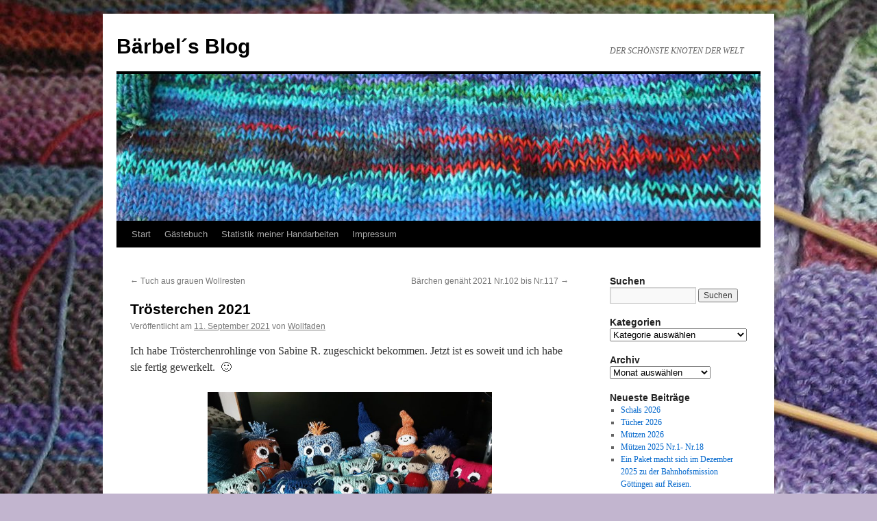

--- FILE ---
content_type: text/html; charset=UTF-8
request_url: https://xn--derschnsteknotenderwelt-dlc.de/2021/09/11/troesterchen-2021/
body_size: 103884
content:
<!DOCTYPE html>
<html lang="de">
<head>
<meta charset="UTF-8" />
<title>
Trösterchen 2021 | Bärbel´s Blog	</title>
<link rel="profile" href="https://gmpg.org/xfn/11" />
<link rel="stylesheet" type="text/css" media="all" href="https://xn--derschnsteknotenderwelt-dlc.de/wp-content/themes/twentyten/style.css?ver=20251202" />
<link rel="pingback" href="https://xn--derschnsteknotenderwelt-dlc.de/xmlrpc.php">
<meta name='robots' content='max-image-preview:large' />
<link rel="alternate" type="application/rss+xml" title="Bärbel´s Blog &raquo; Feed" href="https://xn--derschnsteknotenderwelt-dlc.de/feed/" />
<link rel="alternate" type="application/rss+xml" title="Bärbel´s Blog &raquo; Kommentar-Feed" href="https://xn--derschnsteknotenderwelt-dlc.de/comments/feed/" />
<link rel="alternate" type="application/rss+xml" title="Bärbel´s Blog &raquo; Trösterchen 2021-Kommentar-Feed" href="https://xn--derschnsteknotenderwelt-dlc.de/2021/09/11/troesterchen-2021/feed/" />
<link rel="alternate" title="oEmbed (JSON)" type="application/json+oembed" href="https://xn--derschnsteknotenderwelt-dlc.de/wp-json/oembed/1.0/embed?url=https%3A%2F%2Fxn--derschnsteknotenderwelt-dlc.de%2F2021%2F09%2F11%2Ftroesterchen-2021%2F" />
<link rel="alternate" title="oEmbed (XML)" type="text/xml+oembed" href="https://xn--derschnsteknotenderwelt-dlc.de/wp-json/oembed/1.0/embed?url=https%3A%2F%2Fxn--derschnsteknotenderwelt-dlc.de%2F2021%2F09%2F11%2Ftroesterchen-2021%2F&#038;format=xml" />
<style id='wp-img-auto-sizes-contain-inline-css' type='text/css'>
img:is([sizes=auto i],[sizes^="auto," i]){contain-intrinsic-size:3000px 1500px}
/*# sourceURL=wp-img-auto-sizes-contain-inline-css */
</style>
<style id='wp-emoji-styles-inline-css' type='text/css'>

	img.wp-smiley, img.emoji {
		display: inline !important;
		border: none !important;
		box-shadow: none !important;
		height: 1em !important;
		width: 1em !important;
		margin: 0 0.07em !important;
		vertical-align: -0.1em !important;
		background: none !important;
		padding: 0 !important;
	}
/*# sourceURL=wp-emoji-styles-inline-css */
</style>
<style id='wp-block-library-inline-css' type='text/css'>
:root{--wp-block-synced-color:#7a00df;--wp-block-synced-color--rgb:122,0,223;--wp-bound-block-color:var(--wp-block-synced-color);--wp-editor-canvas-background:#ddd;--wp-admin-theme-color:#007cba;--wp-admin-theme-color--rgb:0,124,186;--wp-admin-theme-color-darker-10:#006ba1;--wp-admin-theme-color-darker-10--rgb:0,107,160.5;--wp-admin-theme-color-darker-20:#005a87;--wp-admin-theme-color-darker-20--rgb:0,90,135;--wp-admin-border-width-focus:2px}@media (min-resolution:192dpi){:root{--wp-admin-border-width-focus:1.5px}}.wp-element-button{cursor:pointer}:root .has-very-light-gray-background-color{background-color:#eee}:root .has-very-dark-gray-background-color{background-color:#313131}:root .has-very-light-gray-color{color:#eee}:root .has-very-dark-gray-color{color:#313131}:root .has-vivid-green-cyan-to-vivid-cyan-blue-gradient-background{background:linear-gradient(135deg,#00d084,#0693e3)}:root .has-purple-crush-gradient-background{background:linear-gradient(135deg,#34e2e4,#4721fb 50%,#ab1dfe)}:root .has-hazy-dawn-gradient-background{background:linear-gradient(135deg,#faaca8,#dad0ec)}:root .has-subdued-olive-gradient-background{background:linear-gradient(135deg,#fafae1,#67a671)}:root .has-atomic-cream-gradient-background{background:linear-gradient(135deg,#fdd79a,#004a59)}:root .has-nightshade-gradient-background{background:linear-gradient(135deg,#330968,#31cdcf)}:root .has-midnight-gradient-background{background:linear-gradient(135deg,#020381,#2874fc)}:root{--wp--preset--font-size--normal:16px;--wp--preset--font-size--huge:42px}.has-regular-font-size{font-size:1em}.has-larger-font-size{font-size:2.625em}.has-normal-font-size{font-size:var(--wp--preset--font-size--normal)}.has-huge-font-size{font-size:var(--wp--preset--font-size--huge)}.has-text-align-center{text-align:center}.has-text-align-left{text-align:left}.has-text-align-right{text-align:right}.has-fit-text{white-space:nowrap!important}#end-resizable-editor-section{display:none}.aligncenter{clear:both}.items-justified-left{justify-content:flex-start}.items-justified-center{justify-content:center}.items-justified-right{justify-content:flex-end}.items-justified-space-between{justify-content:space-between}.screen-reader-text{border:0;clip-path:inset(50%);height:1px;margin:-1px;overflow:hidden;padding:0;position:absolute;width:1px;word-wrap:normal!important}.screen-reader-text:focus{background-color:#ddd;clip-path:none;color:#444;display:block;font-size:1em;height:auto;left:5px;line-height:normal;padding:15px 23px 14px;text-decoration:none;top:5px;width:auto;z-index:100000}html :where(.has-border-color){border-style:solid}html :where([style*=border-top-color]){border-top-style:solid}html :where([style*=border-right-color]){border-right-style:solid}html :where([style*=border-bottom-color]){border-bottom-style:solid}html :where([style*=border-left-color]){border-left-style:solid}html :where([style*=border-width]){border-style:solid}html :where([style*=border-top-width]){border-top-style:solid}html :where([style*=border-right-width]){border-right-style:solid}html :where([style*=border-bottom-width]){border-bottom-style:solid}html :where([style*=border-left-width]){border-left-style:solid}html :where(img[class*=wp-image-]){height:auto;max-width:100%}:where(figure){margin:0 0 1em}html :where(.is-position-sticky){--wp-admin--admin-bar--position-offset:var(--wp-admin--admin-bar--height,0px)}@media screen and (max-width:600px){html :where(.is-position-sticky){--wp-admin--admin-bar--position-offset:0px}}

/*# sourceURL=wp-block-library-inline-css */
</style><style id='global-styles-inline-css' type='text/css'>
:root{--wp--preset--aspect-ratio--square: 1;--wp--preset--aspect-ratio--4-3: 4/3;--wp--preset--aspect-ratio--3-4: 3/4;--wp--preset--aspect-ratio--3-2: 3/2;--wp--preset--aspect-ratio--2-3: 2/3;--wp--preset--aspect-ratio--16-9: 16/9;--wp--preset--aspect-ratio--9-16: 9/16;--wp--preset--color--black: #000;--wp--preset--color--cyan-bluish-gray: #abb8c3;--wp--preset--color--white: #fff;--wp--preset--color--pale-pink: #f78da7;--wp--preset--color--vivid-red: #cf2e2e;--wp--preset--color--luminous-vivid-orange: #ff6900;--wp--preset--color--luminous-vivid-amber: #fcb900;--wp--preset--color--light-green-cyan: #7bdcb5;--wp--preset--color--vivid-green-cyan: #00d084;--wp--preset--color--pale-cyan-blue: #8ed1fc;--wp--preset--color--vivid-cyan-blue: #0693e3;--wp--preset--color--vivid-purple: #9b51e0;--wp--preset--color--blue: #0066cc;--wp--preset--color--medium-gray: #666;--wp--preset--color--light-gray: #f1f1f1;--wp--preset--gradient--vivid-cyan-blue-to-vivid-purple: linear-gradient(135deg,rgb(6,147,227) 0%,rgb(155,81,224) 100%);--wp--preset--gradient--light-green-cyan-to-vivid-green-cyan: linear-gradient(135deg,rgb(122,220,180) 0%,rgb(0,208,130) 100%);--wp--preset--gradient--luminous-vivid-amber-to-luminous-vivid-orange: linear-gradient(135deg,rgb(252,185,0) 0%,rgb(255,105,0) 100%);--wp--preset--gradient--luminous-vivid-orange-to-vivid-red: linear-gradient(135deg,rgb(255,105,0) 0%,rgb(207,46,46) 100%);--wp--preset--gradient--very-light-gray-to-cyan-bluish-gray: linear-gradient(135deg,rgb(238,238,238) 0%,rgb(169,184,195) 100%);--wp--preset--gradient--cool-to-warm-spectrum: linear-gradient(135deg,rgb(74,234,220) 0%,rgb(151,120,209) 20%,rgb(207,42,186) 40%,rgb(238,44,130) 60%,rgb(251,105,98) 80%,rgb(254,248,76) 100%);--wp--preset--gradient--blush-light-purple: linear-gradient(135deg,rgb(255,206,236) 0%,rgb(152,150,240) 100%);--wp--preset--gradient--blush-bordeaux: linear-gradient(135deg,rgb(254,205,165) 0%,rgb(254,45,45) 50%,rgb(107,0,62) 100%);--wp--preset--gradient--luminous-dusk: linear-gradient(135deg,rgb(255,203,112) 0%,rgb(199,81,192) 50%,rgb(65,88,208) 100%);--wp--preset--gradient--pale-ocean: linear-gradient(135deg,rgb(255,245,203) 0%,rgb(182,227,212) 50%,rgb(51,167,181) 100%);--wp--preset--gradient--electric-grass: linear-gradient(135deg,rgb(202,248,128) 0%,rgb(113,206,126) 100%);--wp--preset--gradient--midnight: linear-gradient(135deg,rgb(2,3,129) 0%,rgb(40,116,252) 100%);--wp--preset--font-size--small: 13px;--wp--preset--font-size--medium: 20px;--wp--preset--font-size--large: 36px;--wp--preset--font-size--x-large: 42px;--wp--preset--spacing--20: 0.44rem;--wp--preset--spacing--30: 0.67rem;--wp--preset--spacing--40: 1rem;--wp--preset--spacing--50: 1.5rem;--wp--preset--spacing--60: 2.25rem;--wp--preset--spacing--70: 3.38rem;--wp--preset--spacing--80: 5.06rem;--wp--preset--shadow--natural: 6px 6px 9px rgba(0, 0, 0, 0.2);--wp--preset--shadow--deep: 12px 12px 50px rgba(0, 0, 0, 0.4);--wp--preset--shadow--sharp: 6px 6px 0px rgba(0, 0, 0, 0.2);--wp--preset--shadow--outlined: 6px 6px 0px -3px rgb(255, 255, 255), 6px 6px rgb(0, 0, 0);--wp--preset--shadow--crisp: 6px 6px 0px rgb(0, 0, 0);}:where(.is-layout-flex){gap: 0.5em;}:where(.is-layout-grid){gap: 0.5em;}body .is-layout-flex{display: flex;}.is-layout-flex{flex-wrap: wrap;align-items: center;}.is-layout-flex > :is(*, div){margin: 0;}body .is-layout-grid{display: grid;}.is-layout-grid > :is(*, div){margin: 0;}:where(.wp-block-columns.is-layout-flex){gap: 2em;}:where(.wp-block-columns.is-layout-grid){gap: 2em;}:where(.wp-block-post-template.is-layout-flex){gap: 1.25em;}:where(.wp-block-post-template.is-layout-grid){gap: 1.25em;}.has-black-color{color: var(--wp--preset--color--black) !important;}.has-cyan-bluish-gray-color{color: var(--wp--preset--color--cyan-bluish-gray) !important;}.has-white-color{color: var(--wp--preset--color--white) !important;}.has-pale-pink-color{color: var(--wp--preset--color--pale-pink) !important;}.has-vivid-red-color{color: var(--wp--preset--color--vivid-red) !important;}.has-luminous-vivid-orange-color{color: var(--wp--preset--color--luminous-vivid-orange) !important;}.has-luminous-vivid-amber-color{color: var(--wp--preset--color--luminous-vivid-amber) !important;}.has-light-green-cyan-color{color: var(--wp--preset--color--light-green-cyan) !important;}.has-vivid-green-cyan-color{color: var(--wp--preset--color--vivid-green-cyan) !important;}.has-pale-cyan-blue-color{color: var(--wp--preset--color--pale-cyan-blue) !important;}.has-vivid-cyan-blue-color{color: var(--wp--preset--color--vivid-cyan-blue) !important;}.has-vivid-purple-color{color: var(--wp--preset--color--vivid-purple) !important;}.has-black-background-color{background-color: var(--wp--preset--color--black) !important;}.has-cyan-bluish-gray-background-color{background-color: var(--wp--preset--color--cyan-bluish-gray) !important;}.has-white-background-color{background-color: var(--wp--preset--color--white) !important;}.has-pale-pink-background-color{background-color: var(--wp--preset--color--pale-pink) !important;}.has-vivid-red-background-color{background-color: var(--wp--preset--color--vivid-red) !important;}.has-luminous-vivid-orange-background-color{background-color: var(--wp--preset--color--luminous-vivid-orange) !important;}.has-luminous-vivid-amber-background-color{background-color: var(--wp--preset--color--luminous-vivid-amber) !important;}.has-light-green-cyan-background-color{background-color: var(--wp--preset--color--light-green-cyan) !important;}.has-vivid-green-cyan-background-color{background-color: var(--wp--preset--color--vivid-green-cyan) !important;}.has-pale-cyan-blue-background-color{background-color: var(--wp--preset--color--pale-cyan-blue) !important;}.has-vivid-cyan-blue-background-color{background-color: var(--wp--preset--color--vivid-cyan-blue) !important;}.has-vivid-purple-background-color{background-color: var(--wp--preset--color--vivid-purple) !important;}.has-black-border-color{border-color: var(--wp--preset--color--black) !important;}.has-cyan-bluish-gray-border-color{border-color: var(--wp--preset--color--cyan-bluish-gray) !important;}.has-white-border-color{border-color: var(--wp--preset--color--white) !important;}.has-pale-pink-border-color{border-color: var(--wp--preset--color--pale-pink) !important;}.has-vivid-red-border-color{border-color: var(--wp--preset--color--vivid-red) !important;}.has-luminous-vivid-orange-border-color{border-color: var(--wp--preset--color--luminous-vivid-orange) !important;}.has-luminous-vivid-amber-border-color{border-color: var(--wp--preset--color--luminous-vivid-amber) !important;}.has-light-green-cyan-border-color{border-color: var(--wp--preset--color--light-green-cyan) !important;}.has-vivid-green-cyan-border-color{border-color: var(--wp--preset--color--vivid-green-cyan) !important;}.has-pale-cyan-blue-border-color{border-color: var(--wp--preset--color--pale-cyan-blue) !important;}.has-vivid-cyan-blue-border-color{border-color: var(--wp--preset--color--vivid-cyan-blue) !important;}.has-vivid-purple-border-color{border-color: var(--wp--preset--color--vivid-purple) !important;}.has-vivid-cyan-blue-to-vivid-purple-gradient-background{background: var(--wp--preset--gradient--vivid-cyan-blue-to-vivid-purple) !important;}.has-light-green-cyan-to-vivid-green-cyan-gradient-background{background: var(--wp--preset--gradient--light-green-cyan-to-vivid-green-cyan) !important;}.has-luminous-vivid-amber-to-luminous-vivid-orange-gradient-background{background: var(--wp--preset--gradient--luminous-vivid-amber-to-luminous-vivid-orange) !important;}.has-luminous-vivid-orange-to-vivid-red-gradient-background{background: var(--wp--preset--gradient--luminous-vivid-orange-to-vivid-red) !important;}.has-very-light-gray-to-cyan-bluish-gray-gradient-background{background: var(--wp--preset--gradient--very-light-gray-to-cyan-bluish-gray) !important;}.has-cool-to-warm-spectrum-gradient-background{background: var(--wp--preset--gradient--cool-to-warm-spectrum) !important;}.has-blush-light-purple-gradient-background{background: var(--wp--preset--gradient--blush-light-purple) !important;}.has-blush-bordeaux-gradient-background{background: var(--wp--preset--gradient--blush-bordeaux) !important;}.has-luminous-dusk-gradient-background{background: var(--wp--preset--gradient--luminous-dusk) !important;}.has-pale-ocean-gradient-background{background: var(--wp--preset--gradient--pale-ocean) !important;}.has-electric-grass-gradient-background{background: var(--wp--preset--gradient--electric-grass) !important;}.has-midnight-gradient-background{background: var(--wp--preset--gradient--midnight) !important;}.has-small-font-size{font-size: var(--wp--preset--font-size--small) !important;}.has-medium-font-size{font-size: var(--wp--preset--font-size--medium) !important;}.has-large-font-size{font-size: var(--wp--preset--font-size--large) !important;}.has-x-large-font-size{font-size: var(--wp--preset--font-size--x-large) !important;}
/*# sourceURL=global-styles-inline-css */
</style>

<style id='classic-theme-styles-inline-css' type='text/css'>
/*! This file is auto-generated */
.wp-block-button__link{color:#fff;background-color:#32373c;border-radius:9999px;box-shadow:none;text-decoration:none;padding:calc(.667em + 2px) calc(1.333em + 2px);font-size:1.125em}.wp-block-file__button{background:#32373c;color:#fff;text-decoration:none}
/*# sourceURL=/wp-includes/css/classic-themes.min.css */
</style>
<link rel='stylesheet' id='twentyten-block-style-css' href='https://xn--derschnsteknotenderwelt-dlc.de/wp-content/themes/twentyten/blocks.css?ver=20250220' type='text/css' media='all' />
<link rel="https://api.w.org/" href="https://xn--derschnsteknotenderwelt-dlc.de/wp-json/" /><link rel="alternate" title="JSON" type="application/json" href="https://xn--derschnsteknotenderwelt-dlc.de/wp-json/wp/v2/posts/17697" /><link rel="EditURI" type="application/rsd+xml" title="RSD" href="https://xn--derschnsteknotenderwelt-dlc.de/xmlrpc.php?rsd" />
<meta name="generator" content="WordPress 6.9" />
<link rel="canonical" href="https://xn--derschnsteknotenderwelt-dlc.de/2021/09/11/troesterchen-2021/" />
<link rel='shortlink' href='https://xn--derschnsteknotenderwelt-dlc.de/?p=17697' />
<style type="text/css" id="custom-background-css">
body.custom-background { background-color: #c2b5cf; background-image: url("https://xn--derschnsteknotenderwelt-dlc.de/wp-content/uploads/2014/04/51.jpg"); background-position: left top; background-size: auto; background-repeat: repeat; background-attachment: scroll; }
</style>
	</head>

<body class="wp-singular post-template-default single single-post postid-17697 single-format-standard custom-background wp-theme-twentyten">
<div id="wrapper" class="hfeed">
		<a href="#content" class="screen-reader-text skip-link">Zum Inhalt springen</a>
	<div id="header">
		<div id="masthead">
			<div id="branding" role="banner">
									<div id="site-title">
						<span>
							<a href="https://xn--derschnsteknotenderwelt-dlc.de/" rel="home" >Bärbel´s Blog</a>
						</span>
					</div>
										<div id="site-description">DER SCHÖNSTE KNOTEN DER WELT</div>
					<img src="https://xn--derschnsteknotenderwelt-dlc.de/wp-content/uploads/2021/02/cropped-3-1.jpg" width="940" height="214" alt="Bärbel´s Blog" srcset="https://xn--derschnsteknotenderwelt-dlc.de/wp-content/uploads/2021/02/cropped-3-1.jpg 940w, https://xn--derschnsteknotenderwelt-dlc.de/wp-content/uploads/2021/02/cropped-3-1-300x68.jpg 300w, https://xn--derschnsteknotenderwelt-dlc.de/wp-content/uploads/2021/02/cropped-3-1-768x175.jpg 768w" sizes="(max-width: 940px) 100vw, 940px" decoding="async" fetchpriority="high" />			</div><!-- #branding -->

			<div id="access" role="navigation">
				<div class="menu"><ul>
<li ><a href="https://xn--derschnsteknotenderwelt-dlc.de/">Start</a></li><li class="page_item page-item-392"><a href="https://xn--derschnsteknotenderwelt-dlc.de/gastebuch/">Gästebuch</a></li>
<li class="page_item page-item-7372 page_item_has_children"><a href="https://xn--derschnsteknotenderwelt-dlc.de/statistik-meiner-handarbeiten/">Statistik meiner Handarbeiten</a>
<ul class='children'>
	<li class="page_item page-item-7159"><a href="https://xn--derschnsteknotenderwelt-dlc.de/statistik-meiner-handarbeiten/handarbeiten-v-2015/">Handarbeiten 2015</a></li>
	<li class="page_item page-item-7376"><a href="https://xn--derschnsteknotenderwelt-dlc.de/statistik-meiner-handarbeiten/handarbeiten-2016/">Handarbeiten 2016</a></li>
	<li class="page_item page-item-11635"><a href="https://xn--derschnsteknotenderwelt-dlc.de/statistik-meiner-handarbeiten/handarbeiten-2017/">Handarbeiten 2017</a></li>
	<li class="page_item page-item-13690"><a href="https://xn--derschnsteknotenderwelt-dlc.de/statistik-meiner-handarbeiten/handarbeiten-2018/">Handarbeiten 2018</a></li>
	<li class="page_item page-item-15673"><a href="https://xn--derschnsteknotenderwelt-dlc.de/statistik-meiner-handarbeiten/handarbeiten-2019/">Handarbeiten 2019</a></li>
	<li class="page_item page-item-17138"><a href="https://xn--derschnsteknotenderwelt-dlc.de/statistik-meiner-handarbeiten/handarbeiten-2020/">Handarbeiten 2020</a></li>
	<li class="page_item page-item-17901"><a href="https://xn--derschnsteknotenderwelt-dlc.de/statistik-meiner-handarbeiten/handarbeiten-2021/">Handarbeiten 2021</a></li>
	<li class="page_item page-item-18483"><a href="https://xn--derschnsteknotenderwelt-dlc.de/statistik-meiner-handarbeiten/handarbeiten-2022/">Handarbeiten 2022</a></li>
	<li class="page_item page-item-18876"><a href="https://xn--derschnsteknotenderwelt-dlc.de/statistik-meiner-handarbeiten/handarbeiten-2023/">Handarbeiten 2023</a></li>
	<li class="page_item page-item-19244"><a href="https://xn--derschnsteknotenderwelt-dlc.de/statistik-meiner-handarbeiten/handarbeiten-2024/">Handarbeiten 2024</a></li>
	<li class="page_item page-item-19456"><a href="https://xn--derschnsteknotenderwelt-dlc.de/statistik-meiner-handarbeiten/handarbeiten-2025/">Handarbeiten 2025</a></li>
</ul>
</li>
<li class="page_item page-item-2 page_item_has_children"><a href="https://xn--derschnsteknotenderwelt-dlc.de/sample-page/">Impressum</a>
<ul class='children'>
	<li class="page_item page-item-40"><a href="https://xn--derschnsteknotenderwelt-dlc.de/sample-page/zu-meiner-person/">Zu meiner Person</a></li>
</ul>
</li>
</ul></div>
			</div><!-- #access -->
		</div><!-- #masthead -->
	</div><!-- #header -->

	<div id="main">

		<div id="container">
			<div id="content" role="main">

			

				<div id="nav-above" class="navigation">
					<div class="nav-previous"><a href="https://xn--derschnsteknotenderwelt-dlc.de/2021/09/08/tuch-3/" rel="prev"><span class="meta-nav">&larr;</span> Tuch aus grauen Wollresten</a></div>
					<div class="nav-next"><a href="https://xn--derschnsteknotenderwelt-dlc.de/2021/09/13/baerchen-genaeht-2021-nr/" rel="next">Bärchen genäht 2021 Nr.102 bis Nr.117 <span class="meta-nav">&rarr;</span></a></div>
				</div><!-- #nav-above -->

				<div id="post-17697" class="post-17697 post type-post status-publish format-standard hentry category-eulchen category-monster category-strickpuppen-2021 category-trostteddy-2021 category-wichtel-2021">
					<h1 class="entry-title">Trösterchen 2021</h1>

					<div class="entry-meta">
						<span class="meta-prep meta-prep-author">Veröffentlicht am</span> <a href="https://xn--derschnsteknotenderwelt-dlc.de/2021/09/11/troesterchen-2021/" title="8:52 a.m." rel="bookmark"><span class="entry-date">11. September 2021</span></a> <span class="meta-sep">von</span> <span class="author vcard"><a class="url fn n" href="https://xn--derschnsteknotenderwelt-dlc.de/author/wollfaden/" title="Alle Beiträge von Wollfaden anzeigen">Wollfaden</a></span>					</div><!-- .entry-meta -->

					<div class="entry-content">
						<p>Ich habe Trösterchenrohlinge von Sabine R. zugeschickt bekommen. Jetzt ist es soweit und ich habe sie fertig gewerkelt.  🙂</p>
<p><a href="https://xn--derschnsteknotenderwelt-dlc.de/wp-content/uploads/2021/09/241697188_923968248331149_760287522770720983_n.jpg"><img decoding="async" class="wp-image-17698 aligncenter" src="https://xn--derschnsteknotenderwelt-dlc.de/wp-content/uploads/2021/09/241697188_923968248331149_760287522770720983_n-300x225.jpg" alt="241697188_923968248331149_760287522770720983_n" width="415" height="311" srcset="https://xn--derschnsteknotenderwelt-dlc.de/wp-content/uploads/2021/09/241697188_923968248331149_760287522770720983_n-300x225.jpg 300w, https://xn--derschnsteknotenderwelt-dlc.de/wp-content/uploads/2021/09/241697188_923968248331149_760287522770720983_n-768x576.jpg 768w, https://xn--derschnsteknotenderwelt-dlc.de/wp-content/uploads/2021/09/241697188_923968248331149_760287522770720983_n.jpg 816w" sizes="(max-width: 415px) 100vw, 415px" /></a></p>
											</div><!-- .entry-content -->

		
						<div class="entry-utility">
							Dieser Beitrag wurde unter <a href="https://xn--derschnsteknotenderwelt-dlc.de/category/stricken/tiere/eulchen/" rel="category tag">Eulchen</a>, <a href="https://xn--derschnsteknotenderwelt-dlc.de/category/stricken/tiere/monster/" rel="category tag">Monster</a>, <a href="https://xn--derschnsteknotenderwelt-dlc.de/category/stricken/tiere/strickpuppen/strickpuppen-2021/" rel="category tag">Strickpuppen 2021</a>, <a href="https://xn--derschnsteknotenderwelt-dlc.de/category/missionen/2021/trostteddy-2021/" rel="category tag">Trostteddy 2021</a>, <a href="https://xn--derschnsteknotenderwelt-dlc.de/category/stricken/tiere/wichtel/wichtel-2021/" rel="category tag">Wichtel 2021</a> veröffentlicht. Setze ein Lesezeichen auf den <a href="https://xn--derschnsteknotenderwelt-dlc.de/2021/09/11/troesterchen-2021/" title="Permalink zu Trösterchen 2021" rel="bookmark">Permalink</a>.													</div><!-- .entry-utility -->
					</div><!-- #post-17697 -->

					<div id="nav-below" class="navigation">
						<div class="nav-previous"><a href="https://xn--derschnsteknotenderwelt-dlc.de/2021/09/08/tuch-3/" rel="prev"><span class="meta-nav">&larr;</span> Tuch aus grauen Wollresten</a></div>
						<div class="nav-next"><a href="https://xn--derschnsteknotenderwelt-dlc.de/2021/09/13/baerchen-genaeht-2021-nr/" rel="next">Bärchen genäht 2021 Nr.102 bis Nr.117 <span class="meta-nav">&rarr;</span></a></div>
					</div><!-- #nav-below -->

					
			<div id="comments">


			<h3 id="comments-title">
			Eine Antwort zu <em>Trösterchen 2021</em>			</h3>

	
			<ol class="commentlist">
						<li class="comment even thread-even depth-1" id="li-comment-6995">
		<div id="comment-6995">
			<div class="comment-author vcard">
				<img alt='' src='https://secure.gravatar.com/avatar/6ece05b3f48d97d5cea937bfd425c0dc2245bbab93ed3658c123a42944fca465?s=40&#038;d=mm&#038;r=g' srcset='https://secure.gravatar.com/avatar/6ece05b3f48d97d5cea937bfd425c0dc2245bbab93ed3658c123a42944fca465?s=80&#038;d=mm&#038;r=g 2x' class='avatar avatar-40 photo' height='40' width='40' decoding='async'/>				<cite class="fn"><a href="https://patchoma.blogspot.com/" class="url" rel="ugc external nofollow">Eveline Bayerl</a></cite> <span class="says">sagt:</span>			</div><!-- .comment-author .vcard -->

				
				
			<div class="comment-meta commentmetadata"><a href="https://xn--derschnsteknotenderwelt-dlc.de/2021/09/11/troesterchen-2021/#comment-6995">
				13. September 2021 um 7:14 a.m. Uhr					</a>
									</div><!-- .comment-meta .commentmetadata -->

				<div class="comment-body"><p>sehr liebe Trösterchen sind es geworden, die werden sicher viel Freude bereiten<br />
LG Evi 🙂</p>
</div>

				<div class="reply">
				<a rel="nofollow" class="comment-reply-link" href="https://xn--derschnsteknotenderwelt-dlc.de/2021/09/11/troesterchen-2021/?replytocom=6995#respond" data-commentid="6995" data-postid="17697" data-belowelement="comment-6995" data-respondelement="respond" data-replyto="Auf Eveline Bayerl antworten" aria-label="Auf Eveline Bayerl antworten">Antworten</a>				</div><!-- .reply -->
			</div><!-- #comment-##  -->

				</li><!-- #comment-## -->
			</ol>

	
	

	<div id="respond" class="comment-respond">
		<h3 id="reply-title" class="comment-reply-title">Schreibe einen Kommentar <small><a rel="nofollow" id="cancel-comment-reply-link" href="/2021/09/11/troesterchen-2021/#respond" style="display:none;">Antwort abbrechen</a></small></h3><form action="https://xn--derschnsteknotenderwelt-dlc.de/wp-comments-post.php" method="post" id="commentform" class="comment-form"><p class="comment-notes"><span id="email-notes">Deine E-Mail-Adresse wird nicht veröffentlicht.</span> <span class="required-field-message">Erforderliche Felder sind mit <span class="required">*</span> markiert</span></p><p class="comment-form-comment"><label for="comment">Kommentar <span class="required">*</span></label> <textarea id="comment" name="comment" cols="45" rows="8" maxlength="65525" required="required"></textarea></p><p class="comment-form-author"><label for="author">Name <span class="required">*</span></label> <input id="author" name="author" type="text" value="" size="30" maxlength="245" autocomplete="name" required="required" /></p>
<p class="comment-form-email"><label for="email">E-Mail-Adresse <span class="required">*</span></label> <input id="email" name="email" type="text" value="" size="30" maxlength="100" aria-describedby="email-notes" autocomplete="email" required="required" /></p>
<p class="comment-form-url"><label for="url">Website</label> <input id="url" name="url" type="text" value="" size="30" maxlength="200" autocomplete="url" /></p>
<p class="comment-form-cookies-consent"><input id="wp-comment-cookies-consent" name="wp-comment-cookies-consent" type="checkbox" value="yes" /> <label for="wp-comment-cookies-consent">Meinen Namen, meine E-Mail-Adresse und meine Website in diesem Browser für die nächste Kommentierung speichern.</label></p>
<p class="form-submit"><input name="submit" type="submit" id="submit" class="submit" value="Kommentar abschicken" /> <input type='hidden' name='comment_post_ID' value='17697' id='comment_post_ID' />
<input type='hidden' name='comment_parent' id='comment_parent' value='0' />
</p></form>	</div><!-- #respond -->
	
</div><!-- #comments -->

	
			</div><!-- #content -->
		</div><!-- #container -->


		<div id="primary" class="widget-area" role="complementary">
			<ul class="xoxo">

<li id="search-2" class="widget-container widget_search"><h3 class="widget-title">Suchen</h3><form role="search" method="get" id="searchform" class="searchform" action="https://xn--derschnsteknotenderwelt-dlc.de/">
				<div>
					<label class="screen-reader-text" for="s">Suche nach:</label>
					<input type="text" value="" name="s" id="s" />
					<input type="submit" id="searchsubmit" value="Suchen" />
				</div>
			</form></li><li id="categories-2" class="widget-container widget_categories"><h3 class="widget-title">Kategorien</h3><form action="https://xn--derschnsteknotenderwelt-dlc.de" method="get"><label class="screen-reader-text" for="cat">Kategorien</label><select  name='cat' id='cat' class='postform'>
	<option value='-1'>Kategorie auswählen</option>
	<option class="level-0" value="65">A. LAUFENDE MISSIONEN&#8230;.</option>
	<option class="level-1" value="489">&nbsp;&nbsp;&nbsp;Missionskiste</option>
	<option class="level-1" value="469">&nbsp;&nbsp;&nbsp;Private Sammelkiste</option>
	<option class="level-0" value="3">B. STRICKEN</option>
	<option class="level-1" value="246">&nbsp;&nbsp;&nbsp;Alles für die Frühchen</option>
	<option class="level-2" value="247">&nbsp;&nbsp;&nbsp;&nbsp;&nbsp;&nbsp;Frühchenbeutel 2019</option>
	<option class="level-2" value="497">&nbsp;&nbsp;&nbsp;&nbsp;&nbsp;&nbsp;Wickeljäckchen 2025</option>
	<option class="level-1" value="33">&nbsp;&nbsp;&nbsp;Anleitungen</option>
	<option class="level-1" value="82">&nbsp;&nbsp;&nbsp;Babykleidung</option>
	<option class="level-2" value="349">&nbsp;&nbsp;&nbsp;&nbsp;&nbsp;&nbsp;Babykleidung 2021</option>
	<option class="level-3" value="361">&nbsp;&nbsp;&nbsp;&nbsp;&nbsp;&nbsp;&nbsp;&nbsp;&nbsp;Babyhose 2021</option>
	<option class="level-2" value="426">&nbsp;&nbsp;&nbsp;&nbsp;&nbsp;&nbsp;Babykleidung 2022</option>
	<option class="level-2" value="461">&nbsp;&nbsp;&nbsp;&nbsp;&nbsp;&nbsp;Babykleidung 2024</option>
	<option class="level-2" value="160">&nbsp;&nbsp;&nbsp;&nbsp;&nbsp;&nbsp;Pucksack</option>
	<option class="level-1" value="135">&nbsp;&nbsp;&nbsp;Babyspielzeug</option>
	<option class="level-1" value="330">&nbsp;&nbsp;&nbsp;Beutel</option>
	<option class="level-1" value="384">&nbsp;&nbsp;&nbsp;Cowl</option>
	<option class="level-1" value="293">&nbsp;&nbsp;&nbsp;Einkaufsnetz</option>
	<option class="level-2" value="294">&nbsp;&nbsp;&nbsp;&nbsp;&nbsp;&nbsp;Einkaufsnetz 2020</option>
	<option class="level-1" value="10">&nbsp;&nbsp;&nbsp;Filzen</option>
	<option class="level-1" value="30">&nbsp;&nbsp;&nbsp;Frühchendecken/ Babydecken</option>
	<option class="level-2" value="320">&nbsp;&nbsp;&nbsp;&nbsp;&nbsp;&nbsp;Babydecke 2020</option>
	<option class="level-2" value="243">&nbsp;&nbsp;&nbsp;&nbsp;&nbsp;&nbsp;Babydecken 2019</option>
	<option class="level-2" value="480">&nbsp;&nbsp;&nbsp;&nbsp;&nbsp;&nbsp;Frühchendecken 2024</option>
	<option class="level-2" value="496">&nbsp;&nbsp;&nbsp;&nbsp;&nbsp;&nbsp;Frühchendecken2025</option>
	<option class="level-1" value="123">&nbsp;&nbsp;&nbsp;Handschuhe</option>
	<option class="level-2" value="105">&nbsp;&nbsp;&nbsp;&nbsp;&nbsp;&nbsp;Handschuhe 2015</option>
	<option class="level-2" value="115">&nbsp;&nbsp;&nbsp;&nbsp;&nbsp;&nbsp;Handschuhe 2016</option>
	<option class="level-2" value="143">&nbsp;&nbsp;&nbsp;&nbsp;&nbsp;&nbsp;Handschuhe 2017</option>
	<option class="level-2" value="173">&nbsp;&nbsp;&nbsp;&nbsp;&nbsp;&nbsp;Handschuhe 2018</option>
	<option class="level-2" value="207">&nbsp;&nbsp;&nbsp;&nbsp;&nbsp;&nbsp;Handschuhe 2019</option>
	<option class="level-2" value="268">&nbsp;&nbsp;&nbsp;&nbsp;&nbsp;&nbsp;Handschuhe 2020</option>
	<option class="level-2" value="346">&nbsp;&nbsp;&nbsp;&nbsp;&nbsp;&nbsp;Handschuhe 2021</option>
	<option class="level-2" value="499">&nbsp;&nbsp;&nbsp;&nbsp;&nbsp;&nbsp;Handschuhe 2025</option>
	<option class="level-1" value="57">&nbsp;&nbsp;&nbsp;Hüttenschuhe</option>
	<option class="level-1" value="16">&nbsp;&nbsp;&nbsp;Jacken</option>
	<option class="level-2" value="353">&nbsp;&nbsp;&nbsp;&nbsp;&nbsp;&nbsp;Jacken 2021</option>
	<option class="level-1" value="162">&nbsp;&nbsp;&nbsp;Kinderpullover</option>
	<option class="level-1" value="20">&nbsp;&nbsp;&nbsp;Mützen</option>
	<option class="level-2" value="70">&nbsp;&nbsp;&nbsp;&nbsp;&nbsp;&nbsp;Mützen 2014</option>
	<option class="level-2" value="94">&nbsp;&nbsp;&nbsp;&nbsp;&nbsp;&nbsp;Mützen 2015</option>
	<option class="level-2" value="114">&nbsp;&nbsp;&nbsp;&nbsp;&nbsp;&nbsp;Mützen 2016</option>
	<option class="level-2" value="144">&nbsp;&nbsp;&nbsp;&nbsp;&nbsp;&nbsp;Mützen 2017</option>
	<option class="level-2" value="170">&nbsp;&nbsp;&nbsp;&nbsp;&nbsp;&nbsp;Mützen 2018</option>
	<option class="level-2" value="208">&nbsp;&nbsp;&nbsp;&nbsp;&nbsp;&nbsp;Mützen 2019</option>
	<option class="level-2" value="266">&nbsp;&nbsp;&nbsp;&nbsp;&nbsp;&nbsp;Mützen 2020</option>
	<option class="level-2" value="340">&nbsp;&nbsp;&nbsp;&nbsp;&nbsp;&nbsp;Mützen 2021</option>
	<option class="level-2" value="397">&nbsp;&nbsp;&nbsp;&nbsp;&nbsp;&nbsp;Mützen 2022</option>
	<option class="level-2" value="435">&nbsp;&nbsp;&nbsp;&nbsp;&nbsp;&nbsp;Mützen 2023</option>
	<option class="level-2" value="467">&nbsp;&nbsp;&nbsp;&nbsp;&nbsp;&nbsp;Mützen 2024</option>
	<option class="level-2" value="490">&nbsp;&nbsp;&nbsp;&nbsp;&nbsp;&nbsp;Mützen 2025</option>
	<option class="level-2" value="500">&nbsp;&nbsp;&nbsp;&nbsp;&nbsp;&nbsp;Mützen 2026</option>
	<option class="level-1" value="244">&nbsp;&nbsp;&nbsp;Netze</option>
	<option class="level-1" value="43">&nbsp;&nbsp;&nbsp;Patches</option>
	<option class="level-2" value="485">&nbsp;&nbsp;&nbsp;&nbsp;&nbsp;&nbsp;Patches 2024</option>
	<option class="level-1" value="134">&nbsp;&nbsp;&nbsp;Poncho</option>
	<option class="level-1" value="15">&nbsp;&nbsp;&nbsp;Pullover</option>
	<option class="level-2" value="350">&nbsp;&nbsp;&nbsp;&nbsp;&nbsp;&nbsp;Pullover 2021</option>
	<option class="level-1" value="109">&nbsp;&nbsp;&nbsp;Puppen</option>
	<option class="level-2" value="158">&nbsp;&nbsp;&nbsp;&nbsp;&nbsp;&nbsp;Handpuppen</option>
	<option class="level-2" value="318">&nbsp;&nbsp;&nbsp;&nbsp;&nbsp;&nbsp;Schlaffpüppi 2020</option>
	<option class="level-2" value="249">&nbsp;&nbsp;&nbsp;&nbsp;&nbsp;&nbsp;Schlafpüppi 2019</option>
	<option class="level-2" value="155">&nbsp;&nbsp;&nbsp;&nbsp;&nbsp;&nbsp;Schlafpüppis 2017</option>
	<option class="level-1" value="163">&nbsp;&nbsp;&nbsp;Resteverwertung</option>
	<option class="level-1" value="468">&nbsp;&nbsp;&nbsp;Schalkragen</option>
	<option class="level-1" value="119">&nbsp;&nbsp;&nbsp;Schals</option>
	<option class="level-2" value="104">&nbsp;&nbsp;&nbsp;&nbsp;&nbsp;&nbsp;Schals 2015</option>
	<option class="level-2" value="116">&nbsp;&nbsp;&nbsp;&nbsp;&nbsp;&nbsp;Schals 2016</option>
	<option class="level-2" value="145">&nbsp;&nbsp;&nbsp;&nbsp;&nbsp;&nbsp;Schals 2017</option>
	<option class="level-2" value="174">&nbsp;&nbsp;&nbsp;&nbsp;&nbsp;&nbsp;Schals 2018</option>
	<option class="level-2" value="210">&nbsp;&nbsp;&nbsp;&nbsp;&nbsp;&nbsp;Schals 2019</option>
	<option class="level-2" value="267">&nbsp;&nbsp;&nbsp;&nbsp;&nbsp;&nbsp;Schals 2020</option>
	<option class="level-2" value="379">&nbsp;&nbsp;&nbsp;&nbsp;&nbsp;&nbsp;Schals 2021</option>
	<option class="level-2" value="394">&nbsp;&nbsp;&nbsp;&nbsp;&nbsp;&nbsp;Schals 2022</option>
	<option class="level-2" value="436">&nbsp;&nbsp;&nbsp;&nbsp;&nbsp;&nbsp;Schals 2023</option>
	<option class="level-2" value="486">&nbsp;&nbsp;&nbsp;&nbsp;&nbsp;&nbsp;Schals 2024</option>
	<option class="level-2" value="498">&nbsp;&nbsp;&nbsp;&nbsp;&nbsp;&nbsp;Schals 2025</option>
	<option class="level-2" value="501">&nbsp;&nbsp;&nbsp;&nbsp;&nbsp;&nbsp;Schals 2026</option>
	<option class="level-1" value="76">&nbsp;&nbsp;&nbsp;Schlüsselanhänger</option>
	<option class="level-1" value="322">&nbsp;&nbsp;&nbsp;Sitzkissen</option>
	<option class="level-2" value="323">&nbsp;&nbsp;&nbsp;&nbsp;&nbsp;&nbsp;Sitzkissen 2020</option>
	<option class="level-2" value="355">&nbsp;&nbsp;&nbsp;&nbsp;&nbsp;&nbsp;Sitzkissen 2021</option>
	<option class="level-1" value="121">&nbsp;&nbsp;&nbsp;Socken</option>
	<option class="level-2" value="112">&nbsp;&nbsp;&nbsp;&nbsp;&nbsp;&nbsp;Socken 2016</option>
	<option class="level-2" value="153">&nbsp;&nbsp;&nbsp;&nbsp;&nbsp;&nbsp;Socken 2017</option>
	<option class="level-2" value="165">&nbsp;&nbsp;&nbsp;&nbsp;&nbsp;&nbsp;Socken 2018</option>
	<option class="level-2" value="221">&nbsp;&nbsp;&nbsp;&nbsp;&nbsp;&nbsp;Socken 2019</option>
	<option class="level-2" value="269">&nbsp;&nbsp;&nbsp;&nbsp;&nbsp;&nbsp;Socken 2020</option>
	<option class="level-2" value="343">&nbsp;&nbsp;&nbsp;&nbsp;&nbsp;&nbsp;Socken 2021</option>
	<option class="level-2" value="411">&nbsp;&nbsp;&nbsp;&nbsp;&nbsp;&nbsp;Socken 2022</option>
	<option class="level-2" value="443">&nbsp;&nbsp;&nbsp;&nbsp;&nbsp;&nbsp;Socken 2023</option>
	<option class="level-2" value="470">&nbsp;&nbsp;&nbsp;&nbsp;&nbsp;&nbsp;Socken 2024</option>
	<option class="level-2" value="491">&nbsp;&nbsp;&nbsp;&nbsp;&nbsp;&nbsp;Socken 2025</option>
	<option class="level-2" value="11">&nbsp;&nbsp;&nbsp;&nbsp;&nbsp;&nbsp;Socken/ Bettschuhe</option>
	<option class="level-1" value="327">&nbsp;&nbsp;&nbsp;Spüllappen</option>
	<option class="level-1" value="181">&nbsp;&nbsp;&nbsp;Sternenkissen</option>
	<option class="level-1" value="79">&nbsp;&nbsp;&nbsp;Stirnbänder</option>
	<option class="level-2" value="432">&nbsp;&nbsp;&nbsp;&nbsp;&nbsp;&nbsp;Stirnbänder 2023</option>
	<option class="level-1" value="111">&nbsp;&nbsp;&nbsp;Strickmühle</option>
	<option class="level-1" value="122">&nbsp;&nbsp;&nbsp;Stulpen</option>
	<option class="level-2" value="106">&nbsp;&nbsp;&nbsp;&nbsp;&nbsp;&nbsp;Stulpen 2015</option>
	<option class="level-2" value="113">&nbsp;&nbsp;&nbsp;&nbsp;&nbsp;&nbsp;Stulpen 2016</option>
	<option class="level-2" value="147">&nbsp;&nbsp;&nbsp;&nbsp;&nbsp;&nbsp;Stulpen 2017</option>
	<option class="level-2" value="184">&nbsp;&nbsp;&nbsp;&nbsp;&nbsp;&nbsp;Stulpen 2018</option>
	<option class="level-2" value="214">&nbsp;&nbsp;&nbsp;&nbsp;&nbsp;&nbsp;Stulpen 2019</option>
	<option class="level-2" value="215">&nbsp;&nbsp;&nbsp;&nbsp;&nbsp;&nbsp;Stulpen 2019 für Beine</option>
	<option class="level-2" value="319">&nbsp;&nbsp;&nbsp;&nbsp;&nbsp;&nbsp;Stulpen 2020</option>
	<option class="level-2" value="344">&nbsp;&nbsp;&nbsp;&nbsp;&nbsp;&nbsp;Stulpen 2021</option>
	<option class="level-2" value="399">&nbsp;&nbsp;&nbsp;&nbsp;&nbsp;&nbsp;Stulpen 2022</option>
	<option class="level-2" value="437">&nbsp;&nbsp;&nbsp;&nbsp;&nbsp;&nbsp;Stulpen 2023</option>
	<option class="level-2" value="487">&nbsp;&nbsp;&nbsp;&nbsp;&nbsp;&nbsp;Stulpen 2024</option>
	<option class="level-2" value="493">&nbsp;&nbsp;&nbsp;&nbsp;&nbsp;&nbsp;Stulpen 2025</option>
	<option class="level-2" value="17">&nbsp;&nbsp;&nbsp;&nbsp;&nbsp;&nbsp;Stulpen und Handschuhe</option>
	<option class="level-1" value="22">&nbsp;&nbsp;&nbsp;Swingstricken</option>
	<option class="level-1" value="99">&nbsp;&nbsp;&nbsp;Taschen</option>
	<option class="level-1" value="18">&nbsp;&nbsp;&nbsp;Tiere &#8211; Tröstis</option>
	<option class="level-2" value="377">&nbsp;&nbsp;&nbsp;&nbsp;&nbsp;&nbsp;Alien</option>
	<option class="level-3" value="378">&nbsp;&nbsp;&nbsp;&nbsp;&nbsp;&nbsp;&nbsp;&nbsp;&nbsp;Alien 2021</option>
	<option class="level-2" value="245">&nbsp;&nbsp;&nbsp;&nbsp;&nbsp;&nbsp;Amadeus 2019</option>
	<option class="level-2" value="286">&nbsp;&nbsp;&nbsp;&nbsp;&nbsp;&nbsp;Auto</option>
	<option class="level-3" value="287">&nbsp;&nbsp;&nbsp;&nbsp;&nbsp;&nbsp;&nbsp;&nbsp;&nbsp;Auto 2020</option>
	<option class="level-2" value="235">&nbsp;&nbsp;&nbsp;&nbsp;&nbsp;&nbsp;Bärchen</option>
	<option class="level-3" value="233">&nbsp;&nbsp;&nbsp;&nbsp;&nbsp;&nbsp;&nbsp;&nbsp;&nbsp;Bärchen 2019</option>
	<option class="level-3" value="297">&nbsp;&nbsp;&nbsp;&nbsp;&nbsp;&nbsp;&nbsp;&nbsp;&nbsp;Bärchen 2020</option>
	<option class="level-3" value="392">&nbsp;&nbsp;&nbsp;&nbsp;&nbsp;&nbsp;&nbsp;&nbsp;&nbsp;Bärchen 2021</option>
	<option class="level-3" value="409">&nbsp;&nbsp;&nbsp;&nbsp;&nbsp;&nbsp;&nbsp;&nbsp;&nbsp;Bärchen 2022</option>
	<option class="level-3" value="418">&nbsp;&nbsp;&nbsp;&nbsp;&nbsp;&nbsp;&nbsp;&nbsp;&nbsp;Bärchen gehäkelt 2022</option>
	<option class="level-3" value="458">&nbsp;&nbsp;&nbsp;&nbsp;&nbsp;&nbsp;&nbsp;&nbsp;&nbsp;Bärchen gehäkelt 2023</option>
	<option class="level-3" value="255">&nbsp;&nbsp;&nbsp;&nbsp;&nbsp;&nbsp;&nbsp;&nbsp;&nbsp;Bärchen genäht 2019</option>
	<option class="level-3" value="273">&nbsp;&nbsp;&nbsp;&nbsp;&nbsp;&nbsp;&nbsp;&nbsp;&nbsp;Bärchen genäht 2020</option>
	<option class="level-3" value="380">&nbsp;&nbsp;&nbsp;&nbsp;&nbsp;&nbsp;&nbsp;&nbsp;&nbsp;Bärchen genäht 2021</option>
	<option class="level-3" value="455">&nbsp;&nbsp;&nbsp;&nbsp;&nbsp;&nbsp;&nbsp;&nbsp;&nbsp;Bärchen genäht 2023</option>
	<option class="level-2" value="367">&nbsp;&nbsp;&nbsp;&nbsp;&nbsp;&nbsp;Dinos</option>
	<option class="level-3" value="368">&nbsp;&nbsp;&nbsp;&nbsp;&nbsp;&nbsp;&nbsp;&nbsp;&nbsp;Dinos 2021</option>
	<option class="level-2" value="387">&nbsp;&nbsp;&nbsp;&nbsp;&nbsp;&nbsp;Dracheneier</option>
	<option class="level-3" value="388">&nbsp;&nbsp;&nbsp;&nbsp;&nbsp;&nbsp;&nbsp;&nbsp;&nbsp;Dracheneier 2021</option>
	<option class="level-2" value="481">&nbsp;&nbsp;&nbsp;&nbsp;&nbsp;&nbsp;Entchen gestrickt 2024</option>
	<option class="level-2" value="236">&nbsp;&nbsp;&nbsp;&nbsp;&nbsp;&nbsp;Eulchen</option>
	<option class="level-3" value="237">&nbsp;&nbsp;&nbsp;&nbsp;&nbsp;&nbsp;&nbsp;&nbsp;&nbsp;Eulchen 2019</option>
	<option class="level-3" value="457">&nbsp;&nbsp;&nbsp;&nbsp;&nbsp;&nbsp;&nbsp;&nbsp;&nbsp;Eulen 2023</option>
	<option class="level-3" value="466">&nbsp;&nbsp;&nbsp;&nbsp;&nbsp;&nbsp;&nbsp;&nbsp;&nbsp;Eulen 2024</option>
	<option class="level-2" value="334">&nbsp;&nbsp;&nbsp;&nbsp;&nbsp;&nbsp;Eulen 2020</option>
	<option class="level-2" value="231">&nbsp;&nbsp;&nbsp;&nbsp;&nbsp;&nbsp;Fische</option>
	<option class="level-3" value="407">&nbsp;&nbsp;&nbsp;&nbsp;&nbsp;&nbsp;&nbsp;&nbsp;&nbsp;Fische gehäkelt 2022</option>
	<option class="level-3" value="230">&nbsp;&nbsp;&nbsp;&nbsp;&nbsp;&nbsp;&nbsp;&nbsp;&nbsp;Fische genäht 2019</option>
	<option class="level-3" value="190">&nbsp;&nbsp;&nbsp;&nbsp;&nbsp;&nbsp;&nbsp;&nbsp;&nbsp;Fische gestrickt 2019</option>
	<option class="level-3" value="321">&nbsp;&nbsp;&nbsp;&nbsp;&nbsp;&nbsp;&nbsp;&nbsp;&nbsp;Fische gestrickt 2020</option>
	<option class="level-2" value="311">&nbsp;&nbsp;&nbsp;&nbsp;&nbsp;&nbsp;Flunder</option>
	<option class="level-3" value="312">&nbsp;&nbsp;&nbsp;&nbsp;&nbsp;&nbsp;&nbsp;&nbsp;&nbsp;Flunder 2020</option>
	<option class="level-3" value="406">&nbsp;&nbsp;&nbsp;&nbsp;&nbsp;&nbsp;&nbsp;&nbsp;&nbsp;Flunder 2022</option>
	<option class="level-3" value="363">&nbsp;&nbsp;&nbsp;&nbsp;&nbsp;&nbsp;&nbsp;&nbsp;&nbsp;Flundern 2021</option>
	<option class="level-2" value="315">&nbsp;&nbsp;&nbsp;&nbsp;&nbsp;&nbsp;Frösche</option>
	<option class="level-3" value="316">&nbsp;&nbsp;&nbsp;&nbsp;&nbsp;&nbsp;&nbsp;&nbsp;&nbsp;Frösche 2020</option>
	<option class="level-2" value="356">&nbsp;&nbsp;&nbsp;&nbsp;&nbsp;&nbsp;Fussel</option>
	<option class="level-3" value="357">&nbsp;&nbsp;&nbsp;&nbsp;&nbsp;&nbsp;&nbsp;&nbsp;&nbsp;Fussel 2021</option>
	<option class="level-2" value="335">&nbsp;&nbsp;&nbsp;&nbsp;&nbsp;&nbsp;Gnome</option>
	<option class="level-3" value="336">&nbsp;&nbsp;&nbsp;&nbsp;&nbsp;&nbsp;&nbsp;&nbsp;&nbsp;Gnome 2020</option>
	<option class="level-2" value="238">&nbsp;&nbsp;&nbsp;&nbsp;&nbsp;&nbsp;Hase</option>
	<option class="level-3" value="239">&nbsp;&nbsp;&nbsp;&nbsp;&nbsp;&nbsp;&nbsp;&nbsp;&nbsp;Hase 2019</option>
	<option class="level-3" value="292">&nbsp;&nbsp;&nbsp;&nbsp;&nbsp;&nbsp;&nbsp;&nbsp;&nbsp;Hase 2020</option>
	<option class="level-2" value="302">&nbsp;&nbsp;&nbsp;&nbsp;&nbsp;&nbsp;Herzchen</option>
	<option class="level-3" value="303">&nbsp;&nbsp;&nbsp;&nbsp;&nbsp;&nbsp;&nbsp;&nbsp;&nbsp;Herzchen 2020</option>
	<option class="level-2" value="451">&nbsp;&nbsp;&nbsp;&nbsp;&nbsp;&nbsp;Herzpüppchen</option>
	<option class="level-3" value="452">&nbsp;&nbsp;&nbsp;&nbsp;&nbsp;&nbsp;&nbsp;&nbsp;&nbsp;Herzpüppchen 2023</option>
	<option class="level-2" value="328">&nbsp;&nbsp;&nbsp;&nbsp;&nbsp;&nbsp;Hund</option>
	<option class="level-3" value="329">&nbsp;&nbsp;&nbsp;&nbsp;&nbsp;&nbsp;&nbsp;&nbsp;&nbsp;Hund 2020</option>
	<option class="level-2" value="279">&nbsp;&nbsp;&nbsp;&nbsp;&nbsp;&nbsp;Igel</option>
	<option class="level-3" value="277">&nbsp;&nbsp;&nbsp;&nbsp;&nbsp;&nbsp;&nbsp;&nbsp;&nbsp;Igel 2020</option>
	<option class="level-2" value="331">&nbsp;&nbsp;&nbsp;&nbsp;&nbsp;&nbsp;Katzen</option>
	<option class="level-3" value="259">&nbsp;&nbsp;&nbsp;&nbsp;&nbsp;&nbsp;&nbsp;&nbsp;&nbsp;Katzen 2019</option>
	<option class="level-3" value="332">&nbsp;&nbsp;&nbsp;&nbsp;&nbsp;&nbsp;&nbsp;&nbsp;&nbsp;Katzen 2020</option>
	<option class="level-2" value="471">&nbsp;&nbsp;&nbsp;&nbsp;&nbsp;&nbsp;Leggy Froc</option>
	<option class="level-2" value="414">&nbsp;&nbsp;&nbsp;&nbsp;&nbsp;&nbsp;Marienkäfer</option>
	<option class="level-3" value="415">&nbsp;&nbsp;&nbsp;&nbsp;&nbsp;&nbsp;&nbsp;&nbsp;&nbsp;Marienkäfer 2022</option>
	<option class="level-2" value="298">&nbsp;&nbsp;&nbsp;&nbsp;&nbsp;&nbsp;Maus</option>
	<option class="level-3" value="299">&nbsp;&nbsp;&nbsp;&nbsp;&nbsp;&nbsp;&nbsp;&nbsp;&nbsp;Maus 2020</option>
	<option class="level-3" value="375">&nbsp;&nbsp;&nbsp;&nbsp;&nbsp;&nbsp;&nbsp;&nbsp;&nbsp;Maus 2021</option>
	<option class="level-2" value="300">&nbsp;&nbsp;&nbsp;&nbsp;&nbsp;&nbsp;Monster</option>
	<option class="level-3" value="262">&nbsp;&nbsp;&nbsp;&nbsp;&nbsp;&nbsp;&nbsp;&nbsp;&nbsp;Monster 2019</option>
	<option class="level-3" value="301">&nbsp;&nbsp;&nbsp;&nbsp;&nbsp;&nbsp;&nbsp;&nbsp;&nbsp;Monster 2020</option>
	<option class="level-3" value="370">&nbsp;&nbsp;&nbsp;&nbsp;&nbsp;&nbsp;&nbsp;&nbsp;&nbsp;Monster 2021</option>
	<option class="level-3" value="417">&nbsp;&nbsp;&nbsp;&nbsp;&nbsp;&nbsp;&nbsp;&nbsp;&nbsp;Monster 2022</option>
	<option class="level-2" value="390">&nbsp;&nbsp;&nbsp;&nbsp;&nbsp;&nbsp;Oktopus</option>
	<option class="level-3" value="391">&nbsp;&nbsp;&nbsp;&nbsp;&nbsp;&nbsp;&nbsp;&nbsp;&nbsp;Oktopus 2021</option>
	<option class="level-2" value="216">&nbsp;&nbsp;&nbsp;&nbsp;&nbsp;&nbsp;Onkel Willis</option>
	<option class="level-3" value="199">&nbsp;&nbsp;&nbsp;&nbsp;&nbsp;&nbsp;&nbsp;&nbsp;&nbsp;Onkel Willi 2019</option>
	<option class="level-3" value="183">&nbsp;&nbsp;&nbsp;&nbsp;&nbsp;&nbsp;&nbsp;&nbsp;&nbsp;Onkel Willi`s 2018</option>
	<option class="level-2" value="324">&nbsp;&nbsp;&nbsp;&nbsp;&nbsp;&nbsp;Oskar</option>
	<option class="level-3" value="325">&nbsp;&nbsp;&nbsp;&nbsp;&nbsp;&nbsp;&nbsp;&nbsp;&nbsp;Oskar 2020</option>
	<option class="level-2" value="256">&nbsp;&nbsp;&nbsp;&nbsp;&nbsp;&nbsp;Pilze 2019</option>
	<option class="level-2" value="251">&nbsp;&nbsp;&nbsp;&nbsp;&nbsp;&nbsp;Plüschi</option>
	<option class="level-3" value="252">&nbsp;&nbsp;&nbsp;&nbsp;&nbsp;&nbsp;&nbsp;&nbsp;&nbsp;Plüschi 2019</option>
	<option class="level-2" value="217">&nbsp;&nbsp;&nbsp;&nbsp;&nbsp;&nbsp;Rheini Berg</option>
	<option class="level-3" value="186">&nbsp;&nbsp;&nbsp;&nbsp;&nbsp;&nbsp;&nbsp;&nbsp;&nbsp;Rheini Berg 2018</option>
	<option class="level-3" value="201">&nbsp;&nbsp;&nbsp;&nbsp;&nbsp;&nbsp;&nbsp;&nbsp;&nbsp;Rheini Berg 2019</option>
	<option class="level-2" value="218">&nbsp;&nbsp;&nbsp;&nbsp;&nbsp;&nbsp;Rudi</option>
	<option class="level-3" value="195">&nbsp;&nbsp;&nbsp;&nbsp;&nbsp;&nbsp;&nbsp;&nbsp;&nbsp;Rudi 2018</option>
	<option class="level-3" value="198">&nbsp;&nbsp;&nbsp;&nbsp;&nbsp;&nbsp;&nbsp;&nbsp;&nbsp;Rudi 2019</option>
	<option class="level-3" value="314">&nbsp;&nbsp;&nbsp;&nbsp;&nbsp;&nbsp;&nbsp;&nbsp;&nbsp;Rudi 2020</option>
	<option class="level-3" value="352">&nbsp;&nbsp;&nbsp;&nbsp;&nbsp;&nbsp;&nbsp;&nbsp;&nbsp;Rudi 2021</option>
	<option class="level-3" value="403">&nbsp;&nbsp;&nbsp;&nbsp;&nbsp;&nbsp;&nbsp;&nbsp;&nbsp;Rudi 2022</option>
	<option class="level-3" value="433">&nbsp;&nbsp;&nbsp;&nbsp;&nbsp;&nbsp;&nbsp;&nbsp;&nbsp;Rudi 2023</option>
	<option class="level-3" value="475">&nbsp;&nbsp;&nbsp;&nbsp;&nbsp;&nbsp;&nbsp;&nbsp;&nbsp;Rudi 2024</option>
	<option class="level-2" value="281">&nbsp;&nbsp;&nbsp;&nbsp;&nbsp;&nbsp;Schäfchen</option>
	<option class="level-3" value="282">&nbsp;&nbsp;&nbsp;&nbsp;&nbsp;&nbsp;&nbsp;&nbsp;&nbsp;Schäfchen 2020</option>
	<option class="level-3" value="364">&nbsp;&nbsp;&nbsp;&nbsp;&nbsp;&nbsp;&nbsp;&nbsp;&nbsp;Schäfchen 2021</option>
	<option class="level-3" value="405">&nbsp;&nbsp;&nbsp;&nbsp;&nbsp;&nbsp;&nbsp;&nbsp;&nbsp;Schäfchen 2022</option>
	<option class="level-3" value="449">&nbsp;&nbsp;&nbsp;&nbsp;&nbsp;&nbsp;&nbsp;&nbsp;&nbsp;Schäfchen 2023</option>
	<option class="level-2" value="347">&nbsp;&nbsp;&nbsp;&nbsp;&nbsp;&nbsp;Schnecken</option>
	<option class="level-3" value="348">&nbsp;&nbsp;&nbsp;&nbsp;&nbsp;&nbsp;&nbsp;&nbsp;&nbsp;Schnecken 2021</option>
	<option class="level-2" value="371">&nbsp;&nbsp;&nbsp;&nbsp;&nbsp;&nbsp;Schnuffeltücher</option>
	<option class="level-3" value="372">&nbsp;&nbsp;&nbsp;&nbsp;&nbsp;&nbsp;&nbsp;&nbsp;&nbsp;Schnuffeltuch 2021</option>
	<option class="level-3" value="373">&nbsp;&nbsp;&nbsp;&nbsp;&nbsp;&nbsp;&nbsp;&nbsp;&nbsp;Schnuffeltücher 2020</option>
	<option class="level-2" value="219">&nbsp;&nbsp;&nbsp;&nbsp;&nbsp;&nbsp;Schnuffis</option>
	<option class="level-3" value="182">&nbsp;&nbsp;&nbsp;&nbsp;&nbsp;&nbsp;&nbsp;&nbsp;&nbsp;Schnuffis 2018</option>
	<option class="level-3" value="200">&nbsp;&nbsp;&nbsp;&nbsp;&nbsp;&nbsp;&nbsp;&nbsp;&nbsp;Schnuffis 2019</option>
	<option class="level-3" value="307">&nbsp;&nbsp;&nbsp;&nbsp;&nbsp;&nbsp;&nbsp;&nbsp;&nbsp;Schnuffis 2020</option>
	<option class="level-2" value="272">&nbsp;&nbsp;&nbsp;&nbsp;&nbsp;&nbsp;Sockenpuppen</option>
	<option class="level-3" value="226">&nbsp;&nbsp;&nbsp;&nbsp;&nbsp;&nbsp;&nbsp;&nbsp;&nbsp;Sockenpüppi 2019</option>
	<option class="level-3" value="271">&nbsp;&nbsp;&nbsp;&nbsp;&nbsp;&nbsp;&nbsp;&nbsp;&nbsp;Sockenpüppi 2020</option>
	<option class="level-3" value="354">&nbsp;&nbsp;&nbsp;&nbsp;&nbsp;&nbsp;&nbsp;&nbsp;&nbsp;Sockenpüppi 2021</option>
	<option class="level-3" value="410">&nbsp;&nbsp;&nbsp;&nbsp;&nbsp;&nbsp;&nbsp;&nbsp;&nbsp;Sockenpüppi 2022</option>
	<option class="level-3" value="453">&nbsp;&nbsp;&nbsp;&nbsp;&nbsp;&nbsp;&nbsp;&nbsp;&nbsp;Sockenpüppi 2023</option>
	<option class="level-3" value="476">&nbsp;&nbsp;&nbsp;&nbsp;&nbsp;&nbsp;&nbsp;&nbsp;&nbsp;Sockenpüppi 2024</option>
	<option class="level-2" value="308">&nbsp;&nbsp;&nbsp;&nbsp;&nbsp;&nbsp;Strickpuppen</option>
	<option class="level-3" value="309">&nbsp;&nbsp;&nbsp;&nbsp;&nbsp;&nbsp;&nbsp;&nbsp;&nbsp;Strickpuppe 2020</option>
	<option class="level-3" value="369">&nbsp;&nbsp;&nbsp;&nbsp;&nbsp;&nbsp;&nbsp;&nbsp;&nbsp;Strickpuppen 2021</option>
	<option class="level-3" value="227">&nbsp;&nbsp;&nbsp;&nbsp;&nbsp;&nbsp;&nbsp;&nbsp;&nbsp;Strickpüppis 2019</option>
	<option class="level-2" value="283">&nbsp;&nbsp;&nbsp;&nbsp;&nbsp;&nbsp;Timmi</option>
	<option class="level-3" value="284">&nbsp;&nbsp;&nbsp;&nbsp;&nbsp;&nbsp;&nbsp;&nbsp;&nbsp;Timmi 2020</option>
	<option class="level-2" value="241">&nbsp;&nbsp;&nbsp;&nbsp;&nbsp;&nbsp;Tintenfische</option>
	<option class="level-3" value="242">&nbsp;&nbsp;&nbsp;&nbsp;&nbsp;&nbsp;&nbsp;&nbsp;&nbsp;Tintenfische 2019</option>
	<option class="level-2" value="234">&nbsp;&nbsp;&nbsp;&nbsp;&nbsp;&nbsp;Trompetenschnüffler</option>
	<option class="level-3" value="232">&nbsp;&nbsp;&nbsp;&nbsp;&nbsp;&nbsp;&nbsp;&nbsp;&nbsp;Trompetenschnüffler 2019</option>
	<option class="level-3" value="337">&nbsp;&nbsp;&nbsp;&nbsp;&nbsp;&nbsp;&nbsp;&nbsp;&nbsp;Trompetenschnüffler 2020</option>
	<option class="level-3" value="376">&nbsp;&nbsp;&nbsp;&nbsp;&nbsp;&nbsp;&nbsp;&nbsp;&nbsp;Trompetenschnüffler 2021</option>
	<option class="level-3" value="450">&nbsp;&nbsp;&nbsp;&nbsp;&nbsp;&nbsp;&nbsp;&nbsp;&nbsp;Trompetenschnüffler 2023</option>
	<option class="level-2" value="264">&nbsp;&nbsp;&nbsp;&nbsp;&nbsp;&nbsp;Tröstis genäht 2019</option>
	<option class="level-2" value="295">&nbsp;&nbsp;&nbsp;&nbsp;&nbsp;&nbsp;Virus</option>
	<option class="level-3" value="296">&nbsp;&nbsp;&nbsp;&nbsp;&nbsp;&nbsp;&nbsp;&nbsp;&nbsp;Virus 2020</option>
	<option class="level-2" value="438">&nbsp;&nbsp;&nbsp;&nbsp;&nbsp;&nbsp;Wendeoktups</option>
	<option class="level-3" value="439">&nbsp;&nbsp;&nbsp;&nbsp;&nbsp;&nbsp;&nbsp;&nbsp;&nbsp;Wendeoktopus 2023</option>
	<option class="level-2" value="280">&nbsp;&nbsp;&nbsp;&nbsp;&nbsp;&nbsp;Wichtel</option>
	<option class="level-3" value="265">&nbsp;&nbsp;&nbsp;&nbsp;&nbsp;&nbsp;&nbsp;&nbsp;&nbsp;Wichtel 2019</option>
	<option class="level-3" value="278">&nbsp;&nbsp;&nbsp;&nbsp;&nbsp;&nbsp;&nbsp;&nbsp;&nbsp;Wichtel 2020</option>
	<option class="level-3" value="381">&nbsp;&nbsp;&nbsp;&nbsp;&nbsp;&nbsp;&nbsp;&nbsp;&nbsp;Wichtel 2021</option>
	<option class="level-3" value="404">&nbsp;&nbsp;&nbsp;&nbsp;&nbsp;&nbsp;&nbsp;&nbsp;&nbsp;Wichtel 2022</option>
	<option class="level-3" value="456">&nbsp;&nbsp;&nbsp;&nbsp;&nbsp;&nbsp;&nbsp;&nbsp;&nbsp;Wichtel 2023</option>
	<option class="level-3" value="483">&nbsp;&nbsp;&nbsp;&nbsp;&nbsp;&nbsp;&nbsp;&nbsp;&nbsp;Wichtel 2024</option>
	<option class="level-3" value="494">&nbsp;&nbsp;&nbsp;&nbsp;&nbsp;&nbsp;&nbsp;&nbsp;&nbsp;Wichtel 2025</option>
	<option class="level-2" value="260">&nbsp;&nbsp;&nbsp;&nbsp;&nbsp;&nbsp;Wölkchen 2019</option>
	<option class="level-2" value="220">&nbsp;&nbsp;&nbsp;&nbsp;&nbsp;&nbsp;Würfelchen</option>
	<option class="level-3" value="171">&nbsp;&nbsp;&nbsp;&nbsp;&nbsp;&nbsp;&nbsp;&nbsp;&nbsp;Würfelchen 2018</option>
	<option class="level-3" value="196">&nbsp;&nbsp;&nbsp;&nbsp;&nbsp;&nbsp;&nbsp;&nbsp;&nbsp;Würfelchen 2019</option>
	<option class="level-3" value="270">&nbsp;&nbsp;&nbsp;&nbsp;&nbsp;&nbsp;&nbsp;&nbsp;&nbsp;Würfelchen 2020</option>
	<option class="level-3" value="401">&nbsp;&nbsp;&nbsp;&nbsp;&nbsp;&nbsp;&nbsp;&nbsp;&nbsp;Würfelchen 2022</option>
	<option class="level-3" value="482">&nbsp;&nbsp;&nbsp;&nbsp;&nbsp;&nbsp;&nbsp;&nbsp;&nbsp;Würfelchen 2024</option>
	<option class="level-2" value="224">&nbsp;&nbsp;&nbsp;&nbsp;&nbsp;&nbsp;Würfelchen genäht 2019</option>
	<option class="level-2" value="290">&nbsp;&nbsp;&nbsp;&nbsp;&nbsp;&nbsp;Zähne</option>
	<option class="level-3" value="257">&nbsp;&nbsp;&nbsp;&nbsp;&nbsp;&nbsp;&nbsp;&nbsp;&nbsp;Zähne 2019</option>
	<option class="level-3" value="291">&nbsp;&nbsp;&nbsp;&nbsp;&nbsp;&nbsp;&nbsp;&nbsp;&nbsp;Zähne 2020</option>
	<option class="level-3" value="374">&nbsp;&nbsp;&nbsp;&nbsp;&nbsp;&nbsp;&nbsp;&nbsp;&nbsp;Zähne 2021</option>
	<option class="level-3" value="454">&nbsp;&nbsp;&nbsp;&nbsp;&nbsp;&nbsp;&nbsp;&nbsp;&nbsp;Zähne 2023</option>
	<option class="level-1" value="120">&nbsp;&nbsp;&nbsp;Tücher</option>
	<option class="level-2" value="472">&nbsp;&nbsp;&nbsp;&nbsp;&nbsp;&nbsp;Tücher 2024</option>
	<option class="level-2" value="14">&nbsp;&nbsp;&nbsp;&nbsp;&nbsp;&nbsp;Tücher ab 2021</option>
	<option class="level-1" value="140">&nbsp;&nbsp;&nbsp;Twiddle-Muff</option>
	<option class="level-2" value="222">&nbsp;&nbsp;&nbsp;&nbsp;&nbsp;&nbsp;Twiddel-Muff 2019</option>
	<option class="level-1" value="136">&nbsp;&nbsp;&nbsp;Wärmeflasche bestrickt</option>
	<option class="level-1" value="68">&nbsp;&nbsp;&nbsp;Waschlappen</option>
	<option class="level-1" value="446">&nbsp;&nbsp;&nbsp;Weihnachtssäckchen</option>
	<option class="level-2" value="447">&nbsp;&nbsp;&nbsp;&nbsp;&nbsp;&nbsp;Weihnachtssäckchen 2023</option>
	<option class="level-1" value="59">&nbsp;&nbsp;&nbsp;Westen</option>
	<option class="level-0" value="35">Decken</option>
	<option class="level-1" value="146">&nbsp;&nbsp;&nbsp;Decken 2017</option>
	<option class="level-1" value="177">&nbsp;&nbsp;&nbsp;Decken 2018</option>
	<option class="level-1" value="225">&nbsp;&nbsp;&nbsp;Decken 2019</option>
	<option class="level-1" value="289">&nbsp;&nbsp;&nbsp;Decken 2020</option>
	<option class="level-1" value="338">&nbsp;&nbsp;&nbsp;Decken 2021</option>
	<option class="level-1" value="402">&nbsp;&nbsp;&nbsp;Decken 2022</option>
	<option class="level-1" value="459">&nbsp;&nbsp;&nbsp;Decken 2023</option>
	<option class="level-1" value="448">&nbsp;&nbsp;&nbsp;Decken 2023 genäht</option>
	<option class="level-1" value="212">&nbsp;&nbsp;&nbsp;Nesteldecken</option>
	<option class="level-2" value="191">&nbsp;&nbsp;&nbsp;&nbsp;&nbsp;&nbsp;Nesteldecken 2018</option>
	<option class="level-2" value="213">&nbsp;&nbsp;&nbsp;&nbsp;&nbsp;&nbsp;Nesteldecken 2019</option>
	<option class="level-2" value="365">&nbsp;&nbsp;&nbsp;&nbsp;&nbsp;&nbsp;Nesteldecken 2021</option>
	<option class="level-1" value="189">&nbsp;&nbsp;&nbsp;Würdevolles Tuch 2018 für Sternenkinder</option>
	<option class="level-0" value="5">HÄKELN</option>
	<option class="level-1" value="50">&nbsp;&nbsp;&nbsp;Amigurumi</option>
	<option class="level-1" value="258">&nbsp;&nbsp;&nbsp;Applikationen</option>
	<option class="level-1" value="126">&nbsp;&nbsp;&nbsp;Babdecken</option>
	<option class="level-1" value="130">&nbsp;&nbsp;&nbsp;Babykleidung</option>
	<option class="level-1" value="305">&nbsp;&nbsp;&nbsp;Blümchen</option>
	<option class="level-1" value="46">&nbsp;&nbsp;&nbsp;Gecko häkeln</option>
	<option class="level-1" value="55">&nbsp;&nbsp;&nbsp;Hüttenschuhe/Bettschuhe</option>
	<option class="level-1" value="81">&nbsp;&nbsp;&nbsp;Katzenkorb</option>
	<option class="level-1" value="133">&nbsp;&nbsp;&nbsp;Kinderkleidung</option>
	<option class="level-1" value="138">&nbsp;&nbsp;&nbsp;Körbe</option>
	<option class="level-1" value="137">&nbsp;&nbsp;&nbsp;Lesezeichen</option>
	<option class="level-1" value="49">&nbsp;&nbsp;&nbsp;Mit Stoff häkeln&#8230;.</option>
	<option class="level-1" value="124">&nbsp;&nbsp;&nbsp;Mützen</option>
	<option class="level-2" value="56">&nbsp;&nbsp;&nbsp;&nbsp;&nbsp;&nbsp;Mützchen</option>
	<option class="level-2" value="72">&nbsp;&nbsp;&nbsp;&nbsp;&nbsp;&nbsp;Mützen 2014</option>
	<option class="level-2" value="95">&nbsp;&nbsp;&nbsp;&nbsp;&nbsp;&nbsp;Mützen 2015</option>
	<option class="level-2" value="118">&nbsp;&nbsp;&nbsp;&nbsp;&nbsp;&nbsp;Mützen 2016</option>
	<option class="level-2" value="310">&nbsp;&nbsp;&nbsp;&nbsp;&nbsp;&nbsp;Mützen 2020</option>
	<option class="level-1" value="77">&nbsp;&nbsp;&nbsp;Patches</option>
	<option class="level-1" value="93">&nbsp;&nbsp;&nbsp;Poncho</option>
	<option class="level-1" value="90">&nbsp;&nbsp;&nbsp;Pullover</option>
	<option class="level-1" value="84">&nbsp;&nbsp;&nbsp;Schals und Tücher</option>
	<option class="level-1" value="412">&nbsp;&nbsp;&nbsp;Schmusetuch</option>
	<option class="level-1" value="97">&nbsp;&nbsp;&nbsp;Socken gehäkelt</option>
	<option class="level-1" value="51">&nbsp;&nbsp;&nbsp;Super Mario Decke</option>
	<option class="level-1" value="60">&nbsp;&nbsp;&nbsp;Täschchen</option>
	<option class="level-1" value="129">&nbsp;&nbsp;&nbsp;Topflappen</option>
	<option class="level-0" value="6">NÄHEN</option>
	<option class="level-1" value="441">&nbsp;&nbsp;&nbsp;Blocks</option>
	<option class="level-1" value="442">&nbsp;&nbsp;&nbsp;Blocks 2023</option>
	<option class="level-1" value="444">&nbsp;&nbsp;&nbsp;Decken genäht</option>
	<option class="level-2" value="445">&nbsp;&nbsp;&nbsp;&nbsp;&nbsp;&nbsp;Decken 2023</option>
	<option class="level-2" value="495">&nbsp;&nbsp;&nbsp;&nbsp;&nbsp;&nbsp;Decken 2025</option>
	<option class="level-1" value="422">&nbsp;&nbsp;&nbsp;Drainagetaschen</option>
	<option class="level-2" value="423">&nbsp;&nbsp;&nbsp;&nbsp;&nbsp;&nbsp;Drainagetaschen 2022</option>
	<option class="level-1" value="263">&nbsp;&nbsp;&nbsp;Fliegen 2019</option>
	<option class="level-1" value="420">&nbsp;&nbsp;&nbsp;Herzkissen</option>
	<option class="level-2" value="421">&nbsp;&nbsp;&nbsp;&nbsp;&nbsp;&nbsp;Herzkissen 2022</option>
	<option class="level-1" value="88">&nbsp;&nbsp;&nbsp;Hühner</option>
	<option class="level-1" value="156">&nbsp;&nbsp;&nbsp;Kempfbeutel</option>
	<option class="level-1" value="408">&nbsp;&nbsp;&nbsp;Kultur Clouches 2022</option>
	<option class="level-1" value="159">&nbsp;&nbsp;&nbsp;Kulturbeutel</option>
	<option class="level-1" value="157">&nbsp;&nbsp;&nbsp;Mützen</option>
	<option class="level-1" value="141">&nbsp;&nbsp;&nbsp;Nadelmappen</option>
	<option class="level-1" value="383">&nbsp;&nbsp;&nbsp;Nikolausstiefel</option>
	<option class="level-1" value="424">&nbsp;&nbsp;&nbsp;Portkissen</option>
	<option class="level-2" value="425">&nbsp;&nbsp;&nbsp;&nbsp;&nbsp;&nbsp;Portkissen 2022</option>
	<option class="level-1" value="386">&nbsp;&nbsp;&nbsp;Puppen</option>
	<option class="level-1" value="304">&nbsp;&nbsp;&nbsp;Schutzmaske</option>
	<option class="level-1" value="19">&nbsp;&nbsp;&nbsp;Sofa beziehen</option>
	<option class="level-1" value="180">&nbsp;&nbsp;&nbsp;Sorgenfresser</option>
	<option class="level-1" value="7">&nbsp;&nbsp;&nbsp;Taschen</option>
	<option class="level-2" value="313">&nbsp;&nbsp;&nbsp;&nbsp;&nbsp;&nbsp;Taschen 2020</option>
	<option class="level-2" value="366">&nbsp;&nbsp;&nbsp;&nbsp;&nbsp;&nbsp;Taschen 2021</option>
	<option class="level-2" value="440">&nbsp;&nbsp;&nbsp;&nbsp;&nbsp;&nbsp;Taschen 2023</option>
	<option class="level-2" value="473">&nbsp;&nbsp;&nbsp;&nbsp;&nbsp;&nbsp;Taschen 2024</option>
	<option class="level-1" value="164">&nbsp;&nbsp;&nbsp;Urinbeutel-Taschen</option>
	<option class="level-2" value="285">&nbsp;&nbsp;&nbsp;&nbsp;&nbsp;&nbsp;Urinbeutel-Taschen 2020</option>
	<option class="level-2" value="416">&nbsp;&nbsp;&nbsp;&nbsp;&nbsp;&nbsp;Urinbeutel-Taschen 2022</option>
	<option class="level-1" value="474">&nbsp;&nbsp;&nbsp;Utensilo</option>
	<option class="level-1" value="261">&nbsp;&nbsp;&nbsp;Weihnachten</option>
	<option class="level-1" value="250">&nbsp;&nbsp;&nbsp;Wimpel</option>
	<option class="level-0" value="4">Schals5</option>
	<option class="level-0" value="1">SONSTIGES</option>
	<option class="level-1" value="32">&nbsp;&nbsp;&nbsp;A.Spendenpakete</option>
	<option class="level-1" value="75">&nbsp;&nbsp;&nbsp;C H I N A</option>
	<option class="level-1" value="178">&nbsp;&nbsp;&nbsp;Kindersets noch nicht vollständig&#8230;.</option>
	<option class="level-2" value="179">&nbsp;&nbsp;&nbsp;&nbsp;&nbsp;&nbsp;Kindersets fertig&#8230;.</option>
	<option class="level-1" value="37">&nbsp;&nbsp;&nbsp;Knöpfe bemalen</option>
	<option class="level-1" value="44">&nbsp;&nbsp;&nbsp;Origami</option>
	<option class="level-1" value="36">&nbsp;&nbsp;&nbsp;Puppen</option>
	<option class="level-1" value="253">&nbsp;&nbsp;&nbsp;S H A N G H A I 2019</option>
	<option class="level-1" value="100">&nbsp;&nbsp;&nbsp;Sockenbretter&#8230;</option>
	<option class="level-1" value="89">&nbsp;&nbsp;&nbsp;Treffen</option>
	<option class="level-1" value="101">&nbsp;&nbsp;&nbsp;Wollvorrat&#8230;.</option>
	<option class="level-0" value="21">Spinnen und Produkte aus den Garnen der eigenen Herstellung</option>
	<option class="level-0" value="47">Steffis Handarbeiten</option>
	<option class="level-0" value="78">Steffis Näharbeiten</option>
	<option class="level-0" value="42">Sticken</option>
	<option class="level-0" value="23">Weihnachten</option>
	<option class="level-0" value="31">Wollspenden/Spenden</option>
	<option class="level-0" value="12">Wollverarbeitung</option>
	<option class="level-1" value="13">&nbsp;&nbsp;&nbsp;Färben</option>
	<option class="level-0" value="29">Z. MISSIONEN DIE BEENDET SIND&#8230;..</option>
	<option class="level-1" value="492">&nbsp;&nbsp;&nbsp;-2025</option>
	<option class="level-2" value="488">&nbsp;&nbsp;&nbsp;&nbsp;&nbsp;&nbsp;Bahnhofsmission Göttingen 2024</option>
	<option class="level-2" value="479">&nbsp;&nbsp;&nbsp;&nbsp;&nbsp;&nbsp;Frühchendecken Berliner KH</option>
	<option class="level-2" value="484">&nbsp;&nbsp;&nbsp;&nbsp;&nbsp;&nbsp;Mission Wärme 2024</option>
	<option class="level-2" value="463">&nbsp;&nbsp;&nbsp;&nbsp;&nbsp;&nbsp;Trostteddy e.V. 2024</option>
	<option class="level-1" value="203">&nbsp;&nbsp;&nbsp;2014</option>
	<option class="level-2" value="63">&nbsp;&nbsp;&nbsp;&nbsp;&nbsp;&nbsp;Mission 2014, &#8222;Hammer-Forum&#8220;</option>
	<option class="level-2" value="80">&nbsp;&nbsp;&nbsp;&nbsp;&nbsp;&nbsp;Mission 2014, beendet Altenheim in Hof</option>
	<option class="level-2" value="73">&nbsp;&nbsp;&nbsp;&nbsp;&nbsp;&nbsp;Mission 2014, beendet Bahnhofsmission Hof</option>
	<option class="level-2" value="86">&nbsp;&nbsp;&nbsp;&nbsp;&nbsp;&nbsp;Mission 2014, beendet Hilfsprojekt Tansania</option>
	<option class="level-2" value="66">&nbsp;&nbsp;&nbsp;&nbsp;&nbsp;&nbsp;Mission 2014, beendet, Gute Nacht Bus Düsseldorf</option>
	<option class="level-2" value="69">&nbsp;&nbsp;&nbsp;&nbsp;&nbsp;&nbsp;Mission 2014, beendet, Kazlu Ruda in Litauen</option>
	<option class="level-2" value="74">&nbsp;&nbsp;&nbsp;&nbsp;&nbsp;&nbsp;Mission 2014, beendet, Mamje</option>
	<option class="level-1" value="202">&nbsp;&nbsp;&nbsp;2015</option>
	<option class="level-2" value="102">&nbsp;&nbsp;&nbsp;&nbsp;&nbsp;&nbsp;Bahnhofsmission Göttingen 2015</option>
	<option class="level-2" value="83">&nbsp;&nbsp;&nbsp;&nbsp;&nbsp;&nbsp;Mission 2015, Bolivien</option>
	<option class="level-2" value="71">&nbsp;&nbsp;&nbsp;&nbsp;&nbsp;&nbsp;Mission 2015, Nadeshda in Weißrussland</option>
	<option class="level-2" value="92">&nbsp;&nbsp;&nbsp;&nbsp;&nbsp;&nbsp;Mission 2015, Wärmestube Nürnberg</option>
	<option class="level-2" value="85">&nbsp;&nbsp;&nbsp;&nbsp;&nbsp;&nbsp;Mission 2015,Trostteddy</option>
	<option class="level-2" value="67">&nbsp;&nbsp;&nbsp;&nbsp;&nbsp;&nbsp;Mission Socken und Waschlappen für Bolivien 2015</option>
	<option class="level-2" value="103">&nbsp;&nbsp;&nbsp;&nbsp;&nbsp;&nbsp;Mission Straßenengel 2015</option>
	<option class="level-2" value="98">&nbsp;&nbsp;&nbsp;&nbsp;&nbsp;&nbsp;Mission Tansania 2015</option>
	<option class="level-1" value="205">&nbsp;&nbsp;&nbsp;2016</option>
	<option class="level-2" value="108">&nbsp;&nbsp;&nbsp;&nbsp;&nbsp;&nbsp;Bahnhofsmission Gö 2016</option>
	<option class="level-2" value="125">&nbsp;&nbsp;&nbsp;&nbsp;&nbsp;&nbsp;Mission Babykleidung 2016</option>
	<option class="level-2" value="117">&nbsp;&nbsp;&nbsp;&nbsp;&nbsp;&nbsp;Mission Strassenengel 2016</option>
	<option class="level-2" value="64">&nbsp;&nbsp;&nbsp;&nbsp;&nbsp;&nbsp;Mission Trostteddy 2016</option>
	<option class="level-2" value="132">&nbsp;&nbsp;&nbsp;&nbsp;&nbsp;&nbsp;Mission Ubbo-Emmius-Klinik Norden 2016</option>
	<option class="level-2" value="87">&nbsp;&nbsp;&nbsp;&nbsp;&nbsp;&nbsp;MISSIONSKISTE 2016</option>
	<option class="level-2" value="131">&nbsp;&nbsp;&nbsp;&nbsp;&nbsp;&nbsp;Wärmespenden Hildesh. 2016</option>
	<option class="level-1" value="206">&nbsp;&nbsp;&nbsp;2017</option>
	<option class="level-2" value="151">&nbsp;&nbsp;&nbsp;&nbsp;&nbsp;&nbsp;Bahnhofsmission Göttingen 2017</option>
	<option class="level-2" value="152">&nbsp;&nbsp;&nbsp;&nbsp;&nbsp;&nbsp;Hammer-Forum 2017</option>
	<option class="level-2" value="139">&nbsp;&nbsp;&nbsp;&nbsp;&nbsp;&nbsp;Mission Ampo 2017</option>
	<option class="level-2" value="148">&nbsp;&nbsp;&nbsp;&nbsp;&nbsp;&nbsp;MISSIONSKISTE 2017</option>
	<option class="level-2" value="161">&nbsp;&nbsp;&nbsp;&nbsp;&nbsp;&nbsp;RheinBerg e.V. Socken 2017</option>
	<option class="level-2" value="110">&nbsp;&nbsp;&nbsp;&nbsp;&nbsp;&nbsp;Spendenlanger für Flüchtlinge in Bad Gandersheim 2017</option>
	<option class="level-2" value="149">&nbsp;&nbsp;&nbsp;&nbsp;&nbsp;&nbsp;Strassenengel Duisburg 2017</option>
	<option class="level-2" value="154">&nbsp;&nbsp;&nbsp;&nbsp;&nbsp;&nbsp;Wärmespenden Hildesheim 2017</option>
	<option class="level-1" value="204">&nbsp;&nbsp;&nbsp;2018</option>
	<option class="level-2" value="188">&nbsp;&nbsp;&nbsp;&nbsp;&nbsp;&nbsp;Altenheim Buchen 2018</option>
	<option class="level-2" value="176">&nbsp;&nbsp;&nbsp;&nbsp;&nbsp;&nbsp;Ampo 2018</option>
	<option class="level-2" value="167">&nbsp;&nbsp;&nbsp;&nbsp;&nbsp;&nbsp;Bahnhofsmission Göttingen 2018</option>
	<option class="level-2" value="168">&nbsp;&nbsp;&nbsp;&nbsp;&nbsp;&nbsp;Missionskiste 2018</option>
	<option class="level-2" value="187">&nbsp;&nbsp;&nbsp;&nbsp;&nbsp;&nbsp;Nekar-Odenwald-Klinik Buchen 2018</option>
	<option class="level-2" value="166">&nbsp;&nbsp;&nbsp;&nbsp;&nbsp;&nbsp;RheinBerg e.V. 2018</option>
	<option class="level-2" value="169">&nbsp;&nbsp;&nbsp;&nbsp;&nbsp;&nbsp;Strassenengel Duisburg 2018</option>
	<option class="level-2" value="185">&nbsp;&nbsp;&nbsp;&nbsp;&nbsp;&nbsp;Strasso Göttingen 2018</option>
	<option class="level-2" value="172">&nbsp;&nbsp;&nbsp;&nbsp;&nbsp;&nbsp;Trostteddy 2018</option>
	<option class="level-1" value="275">&nbsp;&nbsp;&nbsp;2019</option>
	<option class="level-2" value="192">&nbsp;&nbsp;&nbsp;&nbsp;&nbsp;&nbsp;Bahnhofsmission Gö 2019</option>
	<option class="level-3" value="211">&nbsp;&nbsp;&nbsp;&nbsp;&nbsp;&nbsp;&nbsp;&nbsp;&nbsp;Alles was zur Bahnhofsmission Bhf.Gö auf einen Blick</option>
	<option class="level-2" value="248">&nbsp;&nbsp;&nbsp;&nbsp;&nbsp;&nbsp;Frühchenstationen/ Mamje 2019</option>
	<option class="level-2" value="254">&nbsp;&nbsp;&nbsp;&nbsp;&nbsp;&nbsp;Lichtblick- u. Schottenhof 2019</option>
	<option class="level-2" value="209">&nbsp;&nbsp;&nbsp;&nbsp;&nbsp;&nbsp;Missionskiste 2019</option>
	<option class="level-2" value="223">&nbsp;&nbsp;&nbsp;&nbsp;&nbsp;&nbsp;RheinBerg e.V. 2019</option>
	<option class="level-3" value="240">&nbsp;&nbsp;&nbsp;&nbsp;&nbsp;&nbsp;&nbsp;&nbsp;&nbsp;Pakete an RheinBerg e.V. 2019</option>
	<option class="level-2" value="229">&nbsp;&nbsp;&nbsp;&nbsp;&nbsp;&nbsp;Strassenengel 2019</option>
	<option class="level-3" value="228">&nbsp;&nbsp;&nbsp;&nbsp;&nbsp;&nbsp;&nbsp;&nbsp;&nbsp;Paket an die Strassenengel 2019</option>
	<option class="level-2" value="194">&nbsp;&nbsp;&nbsp;&nbsp;&nbsp;&nbsp;Trostteddy 2019</option>
	<option class="level-3" value="197">&nbsp;&nbsp;&nbsp;&nbsp;&nbsp;&nbsp;&nbsp;&nbsp;&nbsp;Pakete die an Trostteddy gehen&#8230;.</option>
	<option class="level-1" value="341">&nbsp;&nbsp;&nbsp;2020</option>
	<option class="level-2" value="317">&nbsp;&nbsp;&nbsp;&nbsp;&nbsp;&nbsp;Geschenke für Rumänien</option>
	<option class="level-2" value="326">&nbsp;&nbsp;&nbsp;&nbsp;&nbsp;&nbsp;Göttinger Bahnhofsmission</option>
	<option class="level-2" value="333">&nbsp;&nbsp;&nbsp;&nbsp;&nbsp;&nbsp;Kinderhoslpiz</option>
	<option class="level-2" value="276">&nbsp;&nbsp;&nbsp;&nbsp;&nbsp;&nbsp;Missionskiste 2020</option>
	<option class="level-2" value="274">&nbsp;&nbsp;&nbsp;&nbsp;&nbsp;&nbsp;Trostteddy 2020</option>
	<option class="level-1" value="395">&nbsp;&nbsp;&nbsp;2021</option>
	<option class="level-2" value="345">&nbsp;&nbsp;&nbsp;&nbsp;&nbsp;&nbsp;Ampo 2021</option>
	<option class="level-2" value="389">&nbsp;&nbsp;&nbsp;&nbsp;&nbsp;&nbsp;Bahnhofstmission Göttingen 2021</option>
	<option class="level-2" value="362">&nbsp;&nbsp;&nbsp;&nbsp;&nbsp;&nbsp;Bahnhosmission Hof</option>
	<option class="level-2" value="339">&nbsp;&nbsp;&nbsp;&nbsp;&nbsp;&nbsp;Missionskiste 2021</option>
	<option class="level-2" value="342">&nbsp;&nbsp;&nbsp;&nbsp;&nbsp;&nbsp;Trostteddy 2021</option>
	<option class="level-2" value="351">&nbsp;&nbsp;&nbsp;&nbsp;&nbsp;&nbsp;Versendete Pakete 2021</option>
	<option class="level-2" value="382">&nbsp;&nbsp;&nbsp;&nbsp;&nbsp;&nbsp;Weihnachtsaktion an der Ahr</option>
	<option class="level-1" value="427">&nbsp;&nbsp;&nbsp;2022</option>
	<option class="level-2" value="413">&nbsp;&nbsp;&nbsp;&nbsp;&nbsp;&nbsp;Bhf.Mission Göttingen 2022</option>
	<option class="level-2" value="419">&nbsp;&nbsp;&nbsp;&nbsp;&nbsp;&nbsp;Kölner Herzkissen e.V.</option>
	<option class="level-2" value="393">&nbsp;&nbsp;&nbsp;&nbsp;&nbsp;&nbsp;Missionskiste 2022</option>
	<option class="level-2" value="400">&nbsp;&nbsp;&nbsp;&nbsp;&nbsp;&nbsp;Trosteddy e. V.</option>
	<option class="level-2" value="396">&nbsp;&nbsp;&nbsp;&nbsp;&nbsp;&nbsp;versendete Pakete 2022</option>
	<option class="level-2" value="398">&nbsp;&nbsp;&nbsp;&nbsp;&nbsp;&nbsp;Wollengel Düsseldorf</option>
	<option class="level-1" value="462">&nbsp;&nbsp;&nbsp;2023</option>
	<option class="level-2" value="434">&nbsp;&nbsp;&nbsp;&nbsp;&nbsp;&nbsp;Bhf. Göttingen 2023</option>
	<option class="level-2" value="428">&nbsp;&nbsp;&nbsp;&nbsp;&nbsp;&nbsp;Düsseldorfer Wollengel 2023</option>
	<option class="level-2" value="430">&nbsp;&nbsp;&nbsp;&nbsp;&nbsp;&nbsp;Missionskiste 2023</option>
	<option class="level-2" value="175">&nbsp;&nbsp;&nbsp;&nbsp;&nbsp;&nbsp;Private Sammelkiste</option>
	<option class="level-2" value="429">&nbsp;&nbsp;&nbsp;&nbsp;&nbsp;&nbsp;Trostteddy e.V. 2023</option>
	<option class="level-2" value="431">&nbsp;&nbsp;&nbsp;&nbsp;&nbsp;&nbsp;versendete Pakete 2023</option>
	<option class="level-1" value="460">&nbsp;&nbsp;&nbsp;Missionskiste 2024</option>
	<option class="level-1" value="478">&nbsp;&nbsp;&nbsp;Seemannsmission</option>
	<option class="level-1" value="477">&nbsp;&nbsp;&nbsp;VivaVittoria Kassel 2024 &#8211; 2025</option>
</select>
</form><script type="text/javascript">
/* <![CDATA[ */

( ( dropdownId ) => {
	const dropdown = document.getElementById( dropdownId );
	function onSelectChange() {
		setTimeout( () => {
			if ( 'escape' === dropdown.dataset.lastkey ) {
				return;
			}
			if ( dropdown.value && parseInt( dropdown.value ) > 0 && dropdown instanceof HTMLSelectElement ) {
				dropdown.parentElement.submit();
			}
		}, 250 );
	}
	function onKeyUp( event ) {
		if ( 'Escape' === event.key ) {
			dropdown.dataset.lastkey = 'escape';
		} else {
			delete dropdown.dataset.lastkey;
		}
	}
	function onClick() {
		delete dropdown.dataset.lastkey;
	}
	dropdown.addEventListener( 'keyup', onKeyUp );
	dropdown.addEventListener( 'click', onClick );
	dropdown.addEventListener( 'change', onSelectChange );
})( "cat" );

//# sourceURL=WP_Widget_Categories%3A%3Awidget
/* ]]> */
</script>
</li><li id="archives-2" class="widget-container widget_archive"><h3 class="widget-title">Archiv</h3>		<label class="screen-reader-text" for="archives-dropdown-2">Archiv</label>
		<select id="archives-dropdown-2" name="archive-dropdown">
			
			<option value="">Monat auswählen</option>
				<option value='https://xn--derschnsteknotenderwelt-dlc.de/2026/01/'> Januar 2026 &nbsp;(3)</option>
	<option value='https://xn--derschnsteknotenderwelt-dlc.de/2025/12/'> Dezember 2025 &nbsp;(3)</option>
	<option value='https://xn--derschnsteknotenderwelt-dlc.de/2025/11/'> November 2025 &nbsp;(1)</option>
	<option value='https://xn--derschnsteknotenderwelt-dlc.de/2025/10/'> Oktober 2025 &nbsp;(4)</option>
	<option value='https://xn--derschnsteknotenderwelt-dlc.de/2025/09/'> September 2025 &nbsp;(1)</option>
	<option value='https://xn--derschnsteknotenderwelt-dlc.de/2025/07/'> Juli 2025 &nbsp;(3)</option>
	<option value='https://xn--derschnsteknotenderwelt-dlc.de/2025/04/'> April 2025 &nbsp;(1)</option>
	<option value='https://xn--derschnsteknotenderwelt-dlc.de/2024/12/'> Dezember 2024 &nbsp;(5)</option>
	<option value='https://xn--derschnsteknotenderwelt-dlc.de/2024/11/'> November 2024 &nbsp;(1)</option>
	<option value='https://xn--derschnsteknotenderwelt-dlc.de/2024/10/'> Oktober 2024 &nbsp;(1)</option>
	<option value='https://xn--derschnsteknotenderwelt-dlc.de/2024/09/'> September 2024 &nbsp;(1)</option>
	<option value='https://xn--derschnsteknotenderwelt-dlc.de/2024/08/'> August 2024 &nbsp;(2)</option>
	<option value='https://xn--derschnsteknotenderwelt-dlc.de/2024/06/'> Juni 2024 &nbsp;(2)</option>
	<option value='https://xn--derschnsteknotenderwelt-dlc.de/2024/05/'> Mai 2024 &nbsp;(3)</option>
	<option value='https://xn--derschnsteknotenderwelt-dlc.de/2024/04/'> April 2024 &nbsp;(3)</option>
	<option value='https://xn--derschnsteknotenderwelt-dlc.de/2024/03/'> März 2024 &nbsp;(3)</option>
	<option value='https://xn--derschnsteknotenderwelt-dlc.de/2024/02/'> Februar 2024 &nbsp;(3)</option>
	<option value='https://xn--derschnsteknotenderwelt-dlc.de/2024/01/'> Januar 2024 &nbsp;(3)</option>
	<option value='https://xn--derschnsteknotenderwelt-dlc.de/2023/12/'> Dezember 2023 &nbsp;(2)</option>
	<option value='https://xn--derschnsteknotenderwelt-dlc.de/2023/11/'> November 2023 &nbsp;(3)</option>
	<option value='https://xn--derschnsteknotenderwelt-dlc.de/2023/10/'> Oktober 2023 &nbsp;(5)</option>
	<option value='https://xn--derschnsteknotenderwelt-dlc.de/2023/09/'> September 2023 &nbsp;(2)</option>
	<option value='https://xn--derschnsteknotenderwelt-dlc.de/2023/08/'> August 2023 &nbsp;(3)</option>
	<option value='https://xn--derschnsteknotenderwelt-dlc.de/2023/07/'> Juli 2023 &nbsp;(6)</option>
	<option value='https://xn--derschnsteknotenderwelt-dlc.de/2023/05/'> Mai 2023 &nbsp;(4)</option>
	<option value='https://xn--derschnsteknotenderwelt-dlc.de/2023/03/'> März 2023 &nbsp;(7)</option>
	<option value='https://xn--derschnsteknotenderwelt-dlc.de/2023/02/'> Februar 2023 &nbsp;(6)</option>
	<option value='https://xn--derschnsteknotenderwelt-dlc.de/2023/01/'> Januar 2023 &nbsp;(3)</option>
	<option value='https://xn--derschnsteknotenderwelt-dlc.de/2022/12/'> Dezember 2022 &nbsp;(3)</option>
	<option value='https://xn--derschnsteknotenderwelt-dlc.de/2022/11/'> November 2022 &nbsp;(8)</option>
	<option value='https://xn--derschnsteknotenderwelt-dlc.de/2022/10/'> Oktober 2022 &nbsp;(4)</option>
	<option value='https://xn--derschnsteknotenderwelt-dlc.de/2022/09/'> September 2022 &nbsp;(7)</option>
	<option value='https://xn--derschnsteknotenderwelt-dlc.de/2022/08/'> August 2022 &nbsp;(9)</option>
	<option value='https://xn--derschnsteknotenderwelt-dlc.de/2022/07/'> Juli 2022 &nbsp;(10)</option>
	<option value='https://xn--derschnsteknotenderwelt-dlc.de/2022/06/'> Juni 2022 &nbsp;(11)</option>
	<option value='https://xn--derschnsteknotenderwelt-dlc.de/2022/05/'> Mai 2022 &nbsp;(6)</option>
	<option value='https://xn--derschnsteknotenderwelt-dlc.de/2022/04/'> April 2022 &nbsp;(6)</option>
	<option value='https://xn--derschnsteknotenderwelt-dlc.de/2022/03/'> März 2022 &nbsp;(7)</option>
	<option value='https://xn--derschnsteknotenderwelt-dlc.de/2022/02/'> Februar 2022 &nbsp;(7)</option>
	<option value='https://xn--derschnsteknotenderwelt-dlc.de/2022/01/'> Januar 2022 &nbsp;(16)</option>
	<option value='https://xn--derschnsteknotenderwelt-dlc.de/2021/12/'> Dezember 2021 &nbsp;(7)</option>
	<option value='https://xn--derschnsteknotenderwelt-dlc.de/2021/11/'> November 2021 &nbsp;(7)</option>
	<option value='https://xn--derschnsteknotenderwelt-dlc.de/2021/10/'> Oktober 2021 &nbsp;(12)</option>
	<option value='https://xn--derschnsteknotenderwelt-dlc.de/2021/09/'> September 2021 &nbsp;(16)</option>
	<option value='https://xn--derschnsteknotenderwelt-dlc.de/2021/08/'> August 2021 &nbsp;(7)</option>
	<option value='https://xn--derschnsteknotenderwelt-dlc.de/2021/07/'> Juli 2021 &nbsp;(14)</option>
	<option value='https://xn--derschnsteknotenderwelt-dlc.de/2021/06/'> Juni 2021 &nbsp;(12)</option>
	<option value='https://xn--derschnsteknotenderwelt-dlc.de/2021/05/'> Mai 2021 &nbsp;(8)</option>
	<option value='https://xn--derschnsteknotenderwelt-dlc.de/2021/04/'> April 2021 &nbsp;(11)</option>
	<option value='https://xn--derschnsteknotenderwelt-dlc.de/2021/03/'> März 2021 &nbsp;(7)</option>
	<option value='https://xn--derschnsteknotenderwelt-dlc.de/2021/02/'> Februar 2021 &nbsp;(14)</option>
	<option value='https://xn--derschnsteknotenderwelt-dlc.de/2021/01/'> Januar 2021 &nbsp;(11)</option>
	<option value='https://xn--derschnsteknotenderwelt-dlc.de/2020/12/'> Dezember 2020 &nbsp;(22)</option>
	<option value='https://xn--derschnsteknotenderwelt-dlc.de/2020/11/'> November 2020 &nbsp;(12)</option>
	<option value='https://xn--derschnsteknotenderwelt-dlc.de/2020/10/'> Oktober 2020 &nbsp;(19)</option>
	<option value='https://xn--derschnsteknotenderwelt-dlc.de/2020/09/'> September 2020 &nbsp;(20)</option>
	<option value='https://xn--derschnsteknotenderwelt-dlc.de/2020/08/'> August 2020 &nbsp;(24)</option>
	<option value='https://xn--derschnsteknotenderwelt-dlc.de/2020/07/'> Juli 2020 &nbsp;(20)</option>
	<option value='https://xn--derschnsteknotenderwelt-dlc.de/2020/06/'> Juni 2020 &nbsp;(19)</option>
	<option value='https://xn--derschnsteknotenderwelt-dlc.de/2020/05/'> Mai 2020 &nbsp;(21)</option>
	<option value='https://xn--derschnsteknotenderwelt-dlc.de/2020/04/'> April 2020 &nbsp;(10)</option>
	<option value='https://xn--derschnsteknotenderwelt-dlc.de/2020/03/'> März 2020 &nbsp;(26)</option>
	<option value='https://xn--derschnsteknotenderwelt-dlc.de/2020/02/'> Februar 2020 &nbsp;(16)</option>
	<option value='https://xn--derschnsteknotenderwelt-dlc.de/2020/01/'> Januar 2020 &nbsp;(23)</option>
	<option value='https://xn--derschnsteknotenderwelt-dlc.de/2019/12/'> Dezember 2019 &nbsp;(20)</option>
	<option value='https://xn--derschnsteknotenderwelt-dlc.de/2019/11/'> November 2019 &nbsp;(22)</option>
	<option value='https://xn--derschnsteknotenderwelt-dlc.de/2019/10/'> Oktober 2019 &nbsp;(16)</option>
	<option value='https://xn--derschnsteknotenderwelt-dlc.de/2019/09/'> September 2019 &nbsp;(26)</option>
	<option value='https://xn--derschnsteknotenderwelt-dlc.de/2019/08/'> August 2019 &nbsp;(16)</option>
	<option value='https://xn--derschnsteknotenderwelt-dlc.de/2019/07/'> Juli 2019 &nbsp;(16)</option>
	<option value='https://xn--derschnsteknotenderwelt-dlc.de/2019/06/'> Juni 2019 &nbsp;(27)</option>
	<option value='https://xn--derschnsteknotenderwelt-dlc.de/2019/05/'> Mai 2019 &nbsp;(26)</option>
	<option value='https://xn--derschnsteknotenderwelt-dlc.de/2019/04/'> April 2019 &nbsp;(25)</option>
	<option value='https://xn--derschnsteknotenderwelt-dlc.de/2019/03/'> März 2019 &nbsp;(27)</option>
	<option value='https://xn--derschnsteknotenderwelt-dlc.de/2019/02/'> Februar 2019 &nbsp;(24)</option>
	<option value='https://xn--derschnsteknotenderwelt-dlc.de/2019/01/'> Januar 2019 &nbsp;(36)</option>
	<option value='https://xn--derschnsteknotenderwelt-dlc.de/2018/12/'> Dezember 2018 &nbsp;(18)</option>
	<option value='https://xn--derschnsteknotenderwelt-dlc.de/2018/11/'> November 2018 &nbsp;(27)</option>
	<option value='https://xn--derschnsteknotenderwelt-dlc.de/2018/10/'> Oktober 2018 &nbsp;(22)</option>
	<option value='https://xn--derschnsteknotenderwelt-dlc.de/2018/09/'> September 2018 &nbsp;(32)</option>
	<option value='https://xn--derschnsteknotenderwelt-dlc.de/2018/08/'> August 2018 &nbsp;(22)</option>
	<option value='https://xn--derschnsteknotenderwelt-dlc.de/2018/07/'> Juli 2018 &nbsp;(21)</option>
	<option value='https://xn--derschnsteknotenderwelt-dlc.de/2018/06/'> Juni 2018 &nbsp;(26)</option>
	<option value='https://xn--derschnsteknotenderwelt-dlc.de/2018/05/'> Mai 2018 &nbsp;(12)</option>
	<option value='https://xn--derschnsteknotenderwelt-dlc.de/2018/04/'> April 2018 &nbsp;(6)</option>
	<option value='https://xn--derschnsteknotenderwelt-dlc.de/2018/03/'> März 2018 &nbsp;(22)</option>
	<option value='https://xn--derschnsteknotenderwelt-dlc.de/2018/02/'> Februar 2018 &nbsp;(18)</option>
	<option value='https://xn--derschnsteknotenderwelt-dlc.de/2018/01/'> Januar 2018 &nbsp;(29)</option>
	<option value='https://xn--derschnsteknotenderwelt-dlc.de/2017/12/'> Dezember 2017 &nbsp;(42)</option>
	<option value='https://xn--derschnsteknotenderwelt-dlc.de/2017/11/'> November 2017 &nbsp;(34)</option>
	<option value='https://xn--derschnsteknotenderwelt-dlc.de/2017/10/'> Oktober 2017 &nbsp;(32)</option>
	<option value='https://xn--derschnsteknotenderwelt-dlc.de/2017/09/'> September 2017 &nbsp;(29)</option>
	<option value='https://xn--derschnsteknotenderwelt-dlc.de/2017/08/'> August 2017 &nbsp;(25)</option>
	<option value='https://xn--derschnsteknotenderwelt-dlc.de/2017/07/'> Juli 2017 &nbsp;(18)</option>
	<option value='https://xn--derschnsteknotenderwelt-dlc.de/2017/06/'> Juni 2017 &nbsp;(25)</option>
	<option value='https://xn--derschnsteknotenderwelt-dlc.de/2017/05/'> Mai 2017 &nbsp;(31)</option>
	<option value='https://xn--derschnsteknotenderwelt-dlc.de/2017/04/'> April 2017 &nbsp;(22)</option>
	<option value='https://xn--derschnsteknotenderwelt-dlc.de/2017/03/'> März 2017 &nbsp;(24)</option>
	<option value='https://xn--derschnsteknotenderwelt-dlc.de/2017/02/'> Februar 2017 &nbsp;(23)</option>
	<option value='https://xn--derschnsteknotenderwelt-dlc.de/2017/01/'> Januar 2017 &nbsp;(36)</option>
	<option value='https://xn--derschnsteknotenderwelt-dlc.de/2016/12/'> Dezember 2016 &nbsp;(21)</option>
	<option value='https://xn--derschnsteknotenderwelt-dlc.de/2016/11/'> November 2016 &nbsp;(35)</option>
	<option value='https://xn--derschnsteknotenderwelt-dlc.de/2016/10/'> Oktober 2016 &nbsp;(28)</option>
	<option value='https://xn--derschnsteknotenderwelt-dlc.de/2016/09/'> September 2016 &nbsp;(27)</option>
	<option value='https://xn--derschnsteknotenderwelt-dlc.de/2016/08/'> August 2016 &nbsp;(21)</option>
	<option value='https://xn--derschnsteknotenderwelt-dlc.de/2016/07/'> Juli 2016 &nbsp;(23)</option>
	<option value='https://xn--derschnsteknotenderwelt-dlc.de/2016/06/'> Juni 2016 &nbsp;(29)</option>
	<option value='https://xn--derschnsteknotenderwelt-dlc.de/2016/05/'> Mai 2016 &nbsp;(34)</option>
	<option value='https://xn--derschnsteknotenderwelt-dlc.de/2016/04/'> April 2016 &nbsp;(30)</option>
	<option value='https://xn--derschnsteknotenderwelt-dlc.de/2016/03/'> März 2016 &nbsp;(37)</option>
	<option value='https://xn--derschnsteknotenderwelt-dlc.de/2016/02/'> Februar 2016 &nbsp;(20)</option>
	<option value='https://xn--derschnsteknotenderwelt-dlc.de/2016/01/'> Januar 2016 &nbsp;(24)</option>
	<option value='https://xn--derschnsteknotenderwelt-dlc.de/2015/12/'> Dezember 2015 &nbsp;(21)</option>
	<option value='https://xn--derschnsteknotenderwelt-dlc.de/2015/11/'> November 2015 &nbsp;(25)</option>
	<option value='https://xn--derschnsteknotenderwelt-dlc.de/2015/10/'> Oktober 2015 &nbsp;(18)</option>
	<option value='https://xn--derschnsteknotenderwelt-dlc.de/2015/09/'> September 2015 &nbsp;(20)</option>
	<option value='https://xn--derschnsteknotenderwelt-dlc.de/2015/08/'> August 2015 &nbsp;(15)</option>
	<option value='https://xn--derschnsteknotenderwelt-dlc.de/2015/07/'> Juli 2015 &nbsp;(23)</option>
	<option value='https://xn--derschnsteknotenderwelt-dlc.de/2015/06/'> Juni 2015 &nbsp;(21)</option>
	<option value='https://xn--derschnsteknotenderwelt-dlc.de/2015/05/'> Mai 2015 &nbsp;(27)</option>
	<option value='https://xn--derschnsteknotenderwelt-dlc.de/2015/04/'> April 2015 &nbsp;(16)</option>
	<option value='https://xn--derschnsteknotenderwelt-dlc.de/2015/03/'> März 2015 &nbsp;(12)</option>
	<option value='https://xn--derschnsteknotenderwelt-dlc.de/2015/02/'> Februar 2015 &nbsp;(27)</option>
	<option value='https://xn--derschnsteknotenderwelt-dlc.de/2015/01/'> Januar 2015 &nbsp;(28)</option>
	<option value='https://xn--derschnsteknotenderwelt-dlc.de/2014/12/'> Dezember 2014 &nbsp;(28)</option>
	<option value='https://xn--derschnsteknotenderwelt-dlc.de/2014/11/'> November 2014 &nbsp;(9)</option>
	<option value='https://xn--derschnsteknotenderwelt-dlc.de/2014/10/'> Oktober 2014 &nbsp;(17)</option>
	<option value='https://xn--derschnsteknotenderwelt-dlc.de/2014/09/'> September 2014 &nbsp;(10)</option>
	<option value='https://xn--derschnsteknotenderwelt-dlc.de/2014/08/'> August 2014 &nbsp;(9)</option>
	<option value='https://xn--derschnsteknotenderwelt-dlc.de/2014/07/'> Juli 2014 &nbsp;(21)</option>
	<option value='https://xn--derschnsteknotenderwelt-dlc.de/2014/06/'> Juni 2014 &nbsp;(17)</option>
	<option value='https://xn--derschnsteknotenderwelt-dlc.de/2014/05/'> Mai 2014 &nbsp;(14)</option>
	<option value='https://xn--derschnsteknotenderwelt-dlc.de/2014/04/'> April 2014 &nbsp;(19)</option>
	<option value='https://xn--derschnsteknotenderwelt-dlc.de/2014/03/'> März 2014 &nbsp;(23)</option>
	<option value='https://xn--derschnsteknotenderwelt-dlc.de/2014/02/'> Februar 2014 &nbsp;(12)</option>
	<option value='https://xn--derschnsteknotenderwelt-dlc.de/2014/01/'> Januar 2014 &nbsp;(15)</option>
	<option value='https://xn--derschnsteknotenderwelt-dlc.de/2013/12/'> Dezember 2013 &nbsp;(29)</option>
	<option value='https://xn--derschnsteknotenderwelt-dlc.de/2013/11/'> November 2013 &nbsp;(9)</option>
	<option value='https://xn--derschnsteknotenderwelt-dlc.de/2013/10/'> Oktober 2013 &nbsp;(9)</option>
	<option value='https://xn--derschnsteknotenderwelt-dlc.de/2013/09/'> September 2013 &nbsp;(17)</option>
	<option value='https://xn--derschnsteknotenderwelt-dlc.de/2013/08/'> August 2013 &nbsp;(12)</option>
	<option value='https://xn--derschnsteknotenderwelt-dlc.de/2013/07/'> Juli 2013 &nbsp;(20)</option>
	<option value='https://xn--derschnsteknotenderwelt-dlc.de/2013/06/'> Juni 2013 &nbsp;(14)</option>
	<option value='https://xn--derschnsteknotenderwelt-dlc.de/2013/05/'> Mai 2013 &nbsp;(22)</option>
	<option value='https://xn--derschnsteknotenderwelt-dlc.de/2013/04/'> April 2013 &nbsp;(22)</option>
	<option value='https://xn--derschnsteknotenderwelt-dlc.de/2013/03/'> März 2013 &nbsp;(34)</option>
	<option value='https://xn--derschnsteknotenderwelt-dlc.de/2013/02/'> Februar 2013 &nbsp;(37)</option>
	<option value='https://xn--derschnsteknotenderwelt-dlc.de/2013/01/'> Januar 2013 &nbsp;(24)</option>
	<option value='https://xn--derschnsteknotenderwelt-dlc.de/2012/12/'> Dezember 2012 &nbsp;(15)</option>
	<option value='https://xn--derschnsteknotenderwelt-dlc.de/2012/11/'> November 2012 &nbsp;(15)</option>
	<option value='https://xn--derschnsteknotenderwelt-dlc.de/2012/10/'> Oktober 2012 &nbsp;(11)</option>
	<option value='https://xn--derschnsteknotenderwelt-dlc.de/2012/09/'> September 2012 &nbsp;(17)</option>
	<option value='https://xn--derschnsteknotenderwelt-dlc.de/2012/08/'> August 2012 &nbsp;(18)</option>
	<option value='https://xn--derschnsteknotenderwelt-dlc.de/2012/07/'> Juli 2012 &nbsp;(31)</option>
	<option value='https://xn--derschnsteknotenderwelt-dlc.de/2012/06/'> Juni 2012 &nbsp;(23)</option>
	<option value='https://xn--derschnsteknotenderwelt-dlc.de/2012/05/'> Mai 2012 &nbsp;(30)</option>
	<option value='https://xn--derschnsteknotenderwelt-dlc.de/2012/04/'> April 2012 &nbsp;(29)</option>
	<option value='https://xn--derschnsteknotenderwelt-dlc.de/2012/03/'> März 2012 &nbsp;(32)</option>
	<option value='https://xn--derschnsteknotenderwelt-dlc.de/2012/02/'> Februar 2012 &nbsp;(25)</option>
	<option value='https://xn--derschnsteknotenderwelt-dlc.de/2012/01/'> Januar 2012 &nbsp;(32)</option>
	<option value='https://xn--derschnsteknotenderwelt-dlc.de/2011/12/'> Dezember 2011 &nbsp;(11)</option>
	<option value='https://xn--derschnsteknotenderwelt-dlc.de/2011/11/'> November 2011 &nbsp;(8)</option>
	<option value='https://xn--derschnsteknotenderwelt-dlc.de/2011/10/'> Oktober 2011 &nbsp;(8)</option>
	<option value='https://xn--derschnsteknotenderwelt-dlc.de/2011/09/'> September 2011 &nbsp;(20)</option>
	<option value='https://xn--derschnsteknotenderwelt-dlc.de/2011/08/'> August 2011 &nbsp;(9)</option>
	<option value='https://xn--derschnsteknotenderwelt-dlc.de/2011/07/'> Juli 2011 &nbsp;(9)</option>
	<option value='https://xn--derschnsteknotenderwelt-dlc.de/2011/06/'> Juni 2011 &nbsp;(6)</option>
	<option value='https://xn--derschnsteknotenderwelt-dlc.de/2011/05/'> Mai 2011 &nbsp;(9)</option>
	<option value='https://xn--derschnsteknotenderwelt-dlc.de/2011/04/'> April 2011 &nbsp;(2)</option>
	<option value='https://xn--derschnsteknotenderwelt-dlc.de/2011/03/'> März 2011 &nbsp;(2)</option>
	<option value='https://xn--derschnsteknotenderwelt-dlc.de/2011/02/'> Februar 2011 &nbsp;(1)</option>

		</select>

			<script type="text/javascript">
/* <![CDATA[ */

( ( dropdownId ) => {
	const dropdown = document.getElementById( dropdownId );
	function onSelectChange() {
		setTimeout( () => {
			if ( 'escape' === dropdown.dataset.lastkey ) {
				return;
			}
			if ( dropdown.value ) {
				document.location.href = dropdown.value;
			}
		}, 250 );
	}
	function onKeyUp( event ) {
		if ( 'Escape' === event.key ) {
			dropdown.dataset.lastkey = 'escape';
		} else {
			delete dropdown.dataset.lastkey;
		}
	}
	function onClick() {
		delete dropdown.dataset.lastkey;
	}
	dropdown.addEventListener( 'keyup', onKeyUp );
	dropdown.addEventListener( 'click', onClick );
	dropdown.addEventListener( 'change', onSelectChange );
})( "archives-dropdown-2" );

//# sourceURL=WP_Widget_Archives%3A%3Awidget
/* ]]> */
</script>
</li>
		<li id="recent-posts-2" class="widget-container widget_recent_entries">
		<h3 class="widget-title">Neueste Beiträge</h3>
		<ul>
											<li>
					<a href="https://xn--derschnsteknotenderwelt-dlc.de/2026/01/21/schals-2026/">Schals 2026</a>
									</li>
											<li>
					<a href="https://xn--derschnsteknotenderwelt-dlc.de/2026/01/21/tuecher-2026/">Tücher 2026</a>
									</li>
											<li>
					<a href="https://xn--derschnsteknotenderwelt-dlc.de/2026/01/21/muetzen-2026/">Mützen 2026</a>
									</li>
											<li>
					<a href="https://xn--derschnsteknotenderwelt-dlc.de/2025/12/09/muetzen-2025/">Mützen 2025 Nr.1- Nr.18</a>
									</li>
											<li>
					<a href="https://xn--derschnsteknotenderwelt-dlc.de/2025/12/07/ein-paket-macht-sich-im-dezember-2025-zu-der-bahnhofsmission-goettingen-auf-reisen/">Ein Paket macht sich im Dezember 2025 zu der Bahnhofsmission Göttingen auf Reisen.</a>
									</li>
					</ul>

		</li><li id="calendar-3" class="widget-container widget_calendar"><h3 class="widget-title">Kalender</h3><div id="calendar_wrap" class="calendar_wrap"><table id="wp-calendar" class="wp-calendar-table">
	<caption>September 2021</caption>
	<thead>
	<tr>
		<th scope="col" aria-label="Montag">M</th>
		<th scope="col" aria-label="Dienstag">D</th>
		<th scope="col" aria-label="Mittwoch">M</th>
		<th scope="col" aria-label="Donnerstag">D</th>
		<th scope="col" aria-label="Freitag">F</th>
		<th scope="col" aria-label="Samstag">S</th>
		<th scope="col" aria-label="Sonntag">S</th>
	</tr>
	</thead>
	<tbody>
	<tr>
		<td colspan="2" class="pad">&nbsp;</td><td>1</td><td>2</td><td>3</td><td><a href="https://xn--derschnsteknotenderwelt-dlc.de/2021/09/04/" aria-label="Beiträge veröffentlicht am 4. September 2021">4</a></td><td>5</td>
	</tr>
	<tr>
		<td><a href="https://xn--derschnsteknotenderwelt-dlc.de/2021/09/06/" aria-label="Beiträge veröffentlicht am 6. September 2021">6</a></td><td><a href="https://xn--derschnsteknotenderwelt-dlc.de/2021/09/07/" aria-label="Beiträge veröffentlicht am 7. September 2021">7</a></td><td><a href="https://xn--derschnsteknotenderwelt-dlc.de/2021/09/08/" aria-label="Beiträge veröffentlicht am 8. September 2021">8</a></td><td>9</td><td>10</td><td><a href="https://xn--derschnsteknotenderwelt-dlc.de/2021/09/11/" aria-label="Beiträge veröffentlicht am 11. September 2021">11</a></td><td>12</td>
	</tr>
	<tr>
		<td><a href="https://xn--derschnsteknotenderwelt-dlc.de/2021/09/13/" aria-label="Beiträge veröffentlicht am 13. September 2021">13</a></td><td>14</td><td>15</td><td><a href="https://xn--derschnsteknotenderwelt-dlc.de/2021/09/16/" aria-label="Beiträge veröffentlicht am 16. September 2021">16</a></td><td>17</td><td>18</td><td><a href="https://xn--derschnsteknotenderwelt-dlc.de/2021/09/19/" aria-label="Beiträge veröffentlicht am 19. September 2021">19</a></td>
	</tr>
	<tr>
		<td>20</td><td><a href="https://xn--derschnsteknotenderwelt-dlc.de/2021/09/21/" aria-label="Beiträge veröffentlicht am 21. September 2021">21</a></td><td>22</td><td>23</td><td><a href="https://xn--derschnsteknotenderwelt-dlc.de/2021/09/24/" aria-label="Beiträge veröffentlicht am 24. September 2021">24</a></td><td>25</td><td><a href="https://xn--derschnsteknotenderwelt-dlc.de/2021/09/26/" aria-label="Beiträge veröffentlicht am 26. September 2021">26</a></td>
	</tr>
	<tr>
		<td><a href="https://xn--derschnsteknotenderwelt-dlc.de/2021/09/27/" aria-label="Beiträge veröffentlicht am 27. September 2021">27</a></td><td><a href="https://xn--derschnsteknotenderwelt-dlc.de/2021/09/28/" aria-label="Beiträge veröffentlicht am 28. September 2021">28</a></td><td>29</td><td><a href="https://xn--derschnsteknotenderwelt-dlc.de/2021/09/30/" aria-label="Beiträge veröffentlicht am 30. September 2021">30</a></td>
		<td class="pad" colspan="3">&nbsp;</td>
	</tr>
	</tbody>
	</table><nav aria-label="Vorherige und nächste Monate" class="wp-calendar-nav">
		<span class="wp-calendar-nav-prev"><a href="https://xn--derschnsteknotenderwelt-dlc.de/2021/08/">&laquo; Aug.</a></span>
		<span class="pad">&nbsp;</span>
		<span class="wp-calendar-nav-next"><a href="https://xn--derschnsteknotenderwelt-dlc.de/2021/10/">Okt. &raquo;</a></span>
	</nav></div></li><li id="recent-comments-2" class="widget-container widget_recent_comments"><h3 class="widget-title">Neueste Kommentare</h3><ul id="recentcomments"><li class="recentcomments"><span class="comment-author-link">Wollfaden</span> bei <a href="https://xn--derschnsteknotenderwelt-dlc.de/2012/09/09/mutze-wurm-mutze-anleitung/#comment-13181">&#8222;Meine Wurm-Mütze&#8220; Anleitung&#8230;.</a></li><li class="recentcomments"><span class="comment-author-link">M. Schmidt</span> bei <a href="https://xn--derschnsteknotenderwelt-dlc.de/2012/09/09/mutze-wurm-mutze-anleitung/#comment-13179">&#8222;Meine Wurm-Mütze&#8220; Anleitung&#8230;.</a></li><li class="recentcomments"><span class="comment-author-link">Wollfaden</span> bei <a href="https://xn--derschnsteknotenderwelt-dlc.de/2019/09/23/baerchen-2019-nr-37-bis-nr-43-%e2%99%a5-katzen-2019-genaeht-nr-1-u-nr-2/#comment-13138">Bärchen 2019 Nr.37 bis Nr.43 ♥ Katzen 2019 genäht Nr.1 u. Nr.2</a></li><li class="recentcomments"><span class="comment-author-link"><a href="http://evileu.de" class="url" rel="ugc external nofollow">Evi</a></span> bei <a href="https://xn--derschnsteknotenderwelt-dlc.de/2019/09/23/baerchen-2019-nr-37-bis-nr-43-%e2%99%a5-katzen-2019-genaeht-nr-1-u-nr-2/#comment-13134">Bärchen 2019 Nr.37 bis Nr.43 ♥ Katzen 2019 genäht Nr.1 u. Nr.2</a></li><li class="recentcomments"><span class="comment-author-link">Wollfaden</span> bei <a href="https://xn--derschnsteknotenderwelt-dlc.de/2012/09/09/mutze-wurm-mutze-anleitung/#comment-13122">&#8222;Meine Wurm-Mütze&#8220; Anleitung&#8230;.</a></li></ul></li><li id="meta-2" class="widget-container widget_meta"><h3 class="widget-title">Meta</h3>
		<ul>
			<li><a href="https://xn--derschnsteknotenderwelt-dlc.de/wp-login.php?action=register">Registrieren</a></li>			<li><a href="https://xn--derschnsteknotenderwelt-dlc.de/wp-login.php">Anmelden</a></li>
			<li><a href="https://xn--derschnsteknotenderwelt-dlc.de/feed/">Feed der Einträge</a></li>
			<li><a href="https://xn--derschnsteknotenderwelt-dlc.de/comments/feed/">Kommentar-Feed</a></li>

			<li><a href="https://de.wordpress.org/">WordPress.org</a></li>
		</ul>

		</li><li id="text-7" class="widget-container widget_text">			<div class="textwidget"></div>
		</li>			</ul>
		</div><!-- #primary .widget-area -->

	</div><!-- #main -->

	<div id="footer" role="contentinfo">
		<div id="colophon">



			<div id="site-info">
				<a href="https://xn--derschnsteknotenderwelt-dlc.de/" rel="home">
					Bärbel´s Blog				</a>
							</div><!-- #site-info -->

			<div id="site-generator">
								<a href="https://de.wordpress.org/" class="imprint" title="Eine semantische, persönliche Publikationsplattform">
					Mit Stolz präsentiert von WordPress.				</a>
			</div><!-- #site-generator -->

		</div><!-- #colophon -->
	</div><!-- #footer -->

</div><!-- #wrapper -->

<script type="speculationrules">
{"prefetch":[{"source":"document","where":{"and":[{"href_matches":"/*"},{"not":{"href_matches":["/wp-*.php","/wp-admin/*","/wp-content/uploads/*","/wp-content/*","/wp-content/plugins/*","/wp-content/themes/twentyten/*","/*\\?(.+)"]}},{"not":{"selector_matches":"a[rel~=\"nofollow\"]"}},{"not":{"selector_matches":".no-prefetch, .no-prefetch a"}}]},"eagerness":"conservative"}]}
</script>
<script type="text/javascript" src="https://xn--derschnsteknotenderwelt-dlc.de/wp-includes/js/comment-reply.min.js?ver=6.9" id="comment-reply-js" async="async" data-wp-strategy="async" fetchpriority="low"></script>
<script id="wp-emoji-settings" type="application/json">
{"baseUrl":"https://s.w.org/images/core/emoji/17.0.2/72x72/","ext":".png","svgUrl":"https://s.w.org/images/core/emoji/17.0.2/svg/","svgExt":".svg","source":{"concatemoji":"https://xn--derschnsteknotenderwelt-dlc.de/wp-includes/js/wp-emoji-release.min.js?ver=6.9"}}
</script>
<script type="module">
/* <![CDATA[ */
/*! This file is auto-generated */
const a=JSON.parse(document.getElementById("wp-emoji-settings").textContent),o=(window._wpemojiSettings=a,"wpEmojiSettingsSupports"),s=["flag","emoji"];function i(e){try{var t={supportTests:e,timestamp:(new Date).valueOf()};sessionStorage.setItem(o,JSON.stringify(t))}catch(e){}}function c(e,t,n){e.clearRect(0,0,e.canvas.width,e.canvas.height),e.fillText(t,0,0);t=new Uint32Array(e.getImageData(0,0,e.canvas.width,e.canvas.height).data);e.clearRect(0,0,e.canvas.width,e.canvas.height),e.fillText(n,0,0);const a=new Uint32Array(e.getImageData(0,0,e.canvas.width,e.canvas.height).data);return t.every((e,t)=>e===a[t])}function p(e,t){e.clearRect(0,0,e.canvas.width,e.canvas.height),e.fillText(t,0,0);var n=e.getImageData(16,16,1,1);for(let e=0;e<n.data.length;e++)if(0!==n.data[e])return!1;return!0}function u(e,t,n,a){switch(t){case"flag":return n(e,"\ud83c\udff3\ufe0f\u200d\u26a7\ufe0f","\ud83c\udff3\ufe0f\u200b\u26a7\ufe0f")?!1:!n(e,"\ud83c\udde8\ud83c\uddf6","\ud83c\udde8\u200b\ud83c\uddf6")&&!n(e,"\ud83c\udff4\udb40\udc67\udb40\udc62\udb40\udc65\udb40\udc6e\udb40\udc67\udb40\udc7f","\ud83c\udff4\u200b\udb40\udc67\u200b\udb40\udc62\u200b\udb40\udc65\u200b\udb40\udc6e\u200b\udb40\udc67\u200b\udb40\udc7f");case"emoji":return!a(e,"\ud83e\u1fac8")}return!1}function f(e,t,n,a){let r;const o=(r="undefined"!=typeof WorkerGlobalScope&&self instanceof WorkerGlobalScope?new OffscreenCanvas(300,150):document.createElement("canvas")).getContext("2d",{willReadFrequently:!0}),s=(o.textBaseline="top",o.font="600 32px Arial",{});return e.forEach(e=>{s[e]=t(o,e,n,a)}),s}function r(e){var t=document.createElement("script");t.src=e,t.defer=!0,document.head.appendChild(t)}a.supports={everything:!0,everythingExceptFlag:!0},new Promise(t=>{let n=function(){try{var e=JSON.parse(sessionStorage.getItem(o));if("object"==typeof e&&"number"==typeof e.timestamp&&(new Date).valueOf()<e.timestamp+604800&&"object"==typeof e.supportTests)return e.supportTests}catch(e){}return null}();if(!n){if("undefined"!=typeof Worker&&"undefined"!=typeof OffscreenCanvas&&"undefined"!=typeof URL&&URL.createObjectURL&&"undefined"!=typeof Blob)try{var e="postMessage("+f.toString()+"("+[JSON.stringify(s),u.toString(),c.toString(),p.toString()].join(",")+"));",a=new Blob([e],{type:"text/javascript"});const r=new Worker(URL.createObjectURL(a),{name:"wpTestEmojiSupports"});return void(r.onmessage=e=>{i(n=e.data),r.terminate(),t(n)})}catch(e){}i(n=f(s,u,c,p))}t(n)}).then(e=>{for(const n in e)a.supports[n]=e[n],a.supports.everything=a.supports.everything&&a.supports[n],"flag"!==n&&(a.supports.everythingExceptFlag=a.supports.everythingExceptFlag&&a.supports[n]);var t;a.supports.everythingExceptFlag=a.supports.everythingExceptFlag&&!a.supports.flag,a.supports.everything||((t=a.source||{}).concatemoji?r(t.concatemoji):t.wpemoji&&t.twemoji&&(r(t.twemoji),r(t.wpemoji)))});
//# sourceURL=https://xn--derschnsteknotenderwelt-dlc.de/wp-includes/js/wp-emoji-loader.min.js
/* ]]> */
</script>
</body>
</html>
